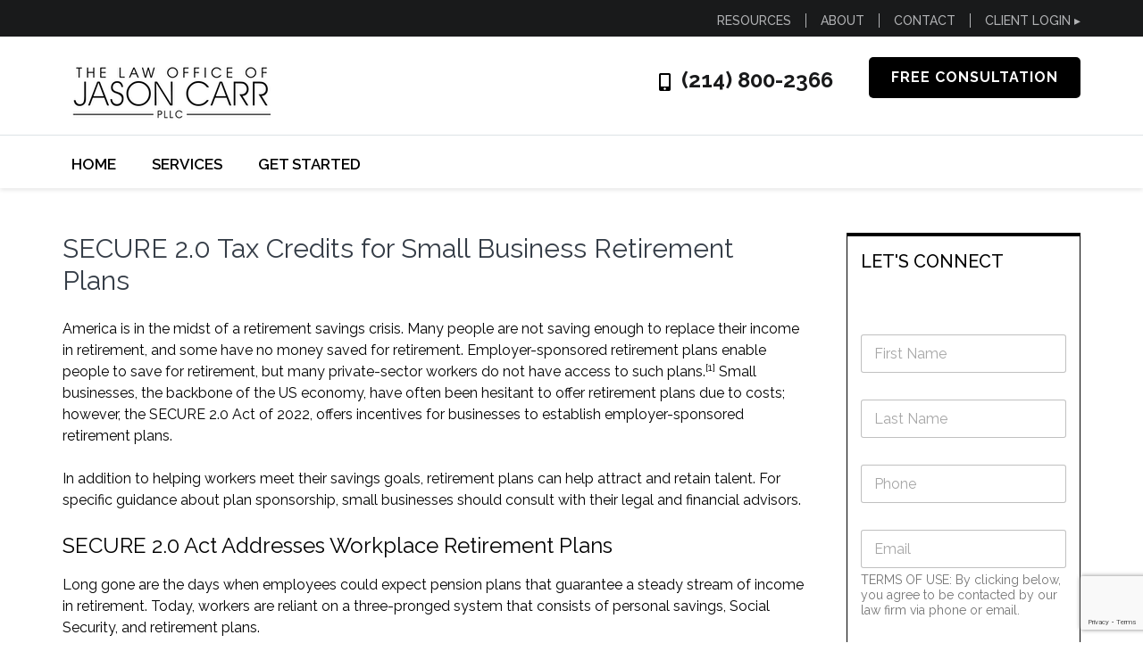

--- FILE ---
content_type: text/html; charset=UTF-8
request_url: https://carrtaxlaw.com/secure-2-0-tax-credits-for-small-business-retirement-plans/
body_size: 23436
content:
    <!DOCTYPE html>
    <html lang="en-US" prefix="og: http://ogp.me/ns#">
    <head itemscope itemtype="https://schema.org/WebSite">

    <meta charset="UTF-8">
    <meta name="viewport" content="width=device-width, initial-scale=1">
    <link rel="profile" href="http://gmpg.org/xfn/11">
    <link rel="pingback" href="https://carrtaxlaw.com/xmlrpc.php">
    <title>SECURE 2.0 Tax Credits for Small Business Retirement Plans &#8211; Tax Lawyer  | Business Advisory  | Asset Protection</title>
<meta name='robots' content='max-image-preview:large' />
<link rel='dns-prefetch' href='//fonts.googleapis.com' />
<link rel="alternate" type="application/rss+xml" title="Tax Lawyer  | Business Advisory  | Asset Protection &raquo; Feed" href="https://carrtaxlaw.com/feed/" />
<link rel="alternate" type="application/rss+xml" title="Tax Lawyer  | Business Advisory  | Asset Protection &raquo; Comments Feed" href="https://carrtaxlaw.com/comments/feed/" />
<link rel="alternate" title="oEmbed (JSON)" type="application/json+oembed" href="https://carrtaxlaw.com/wp-json/oembed/1.0/embed?url=https%3A%2F%2Fcarrtaxlaw.com%2Fsecure-2-0-tax-credits-for-small-business-retirement-plans%2F" />
<link rel="alternate" title="oEmbed (XML)" type="text/xml+oembed" href="https://carrtaxlaw.com/wp-json/oembed/1.0/embed?url=https%3A%2F%2Fcarrtaxlaw.com%2Fsecure-2-0-tax-credits-for-small-business-retirement-plans%2F&#038;format=xml" />
<style id='wp-img-auto-sizes-contain-inline-css' type='text/css'>
img:is([sizes=auto i],[sizes^="auto," i]){contain-intrinsic-size:3000px 1500px}
/*# sourceURL=wp-img-auto-sizes-contain-inline-css */
</style>
<style id='wp-emoji-styles-inline-css' type='text/css'>

	img.wp-smiley, img.emoji {
		display: inline !important;
		border: none !important;
		box-shadow: none !important;
		height: 1em !important;
		width: 1em !important;
		margin: 0 0.07em !important;
		vertical-align: -0.1em !important;
		background: none !important;
		padding: 0 !important;
	}
/*# sourceURL=wp-emoji-styles-inline-css */
</style>
<style id='wp-block-library-inline-css' type='text/css'>
:root{--wp-block-synced-color:#7a00df;--wp-block-synced-color--rgb:122,0,223;--wp-bound-block-color:var(--wp-block-synced-color);--wp-editor-canvas-background:#ddd;--wp-admin-theme-color:#007cba;--wp-admin-theme-color--rgb:0,124,186;--wp-admin-theme-color-darker-10:#006ba1;--wp-admin-theme-color-darker-10--rgb:0,107,160.5;--wp-admin-theme-color-darker-20:#005a87;--wp-admin-theme-color-darker-20--rgb:0,90,135;--wp-admin-border-width-focus:2px}@media (min-resolution:192dpi){:root{--wp-admin-border-width-focus:1.5px}}.wp-element-button{cursor:pointer}:root .has-very-light-gray-background-color{background-color:#eee}:root .has-very-dark-gray-background-color{background-color:#313131}:root .has-very-light-gray-color{color:#eee}:root .has-very-dark-gray-color{color:#313131}:root .has-vivid-green-cyan-to-vivid-cyan-blue-gradient-background{background:linear-gradient(135deg,#00d084,#0693e3)}:root .has-purple-crush-gradient-background{background:linear-gradient(135deg,#34e2e4,#4721fb 50%,#ab1dfe)}:root .has-hazy-dawn-gradient-background{background:linear-gradient(135deg,#faaca8,#dad0ec)}:root .has-subdued-olive-gradient-background{background:linear-gradient(135deg,#fafae1,#67a671)}:root .has-atomic-cream-gradient-background{background:linear-gradient(135deg,#fdd79a,#004a59)}:root .has-nightshade-gradient-background{background:linear-gradient(135deg,#330968,#31cdcf)}:root .has-midnight-gradient-background{background:linear-gradient(135deg,#020381,#2874fc)}:root{--wp--preset--font-size--normal:16px;--wp--preset--font-size--huge:42px}.has-regular-font-size{font-size:1em}.has-larger-font-size{font-size:2.625em}.has-normal-font-size{font-size:var(--wp--preset--font-size--normal)}.has-huge-font-size{font-size:var(--wp--preset--font-size--huge)}.has-text-align-center{text-align:center}.has-text-align-left{text-align:left}.has-text-align-right{text-align:right}.has-fit-text{white-space:nowrap!important}#end-resizable-editor-section{display:none}.aligncenter{clear:both}.items-justified-left{justify-content:flex-start}.items-justified-center{justify-content:center}.items-justified-right{justify-content:flex-end}.items-justified-space-between{justify-content:space-between}.screen-reader-text{border:0;clip-path:inset(50%);height:1px;margin:-1px;overflow:hidden;padding:0;position:absolute;width:1px;word-wrap:normal!important}.screen-reader-text:focus{background-color:#ddd;clip-path:none;color:#444;display:block;font-size:1em;height:auto;left:5px;line-height:normal;padding:15px 23px 14px;text-decoration:none;top:5px;width:auto;z-index:100000}html :where(.has-border-color){border-style:solid}html :where([style*=border-top-color]){border-top-style:solid}html :where([style*=border-right-color]){border-right-style:solid}html :where([style*=border-bottom-color]){border-bottom-style:solid}html :where([style*=border-left-color]){border-left-style:solid}html :where([style*=border-width]){border-style:solid}html :where([style*=border-top-width]){border-top-style:solid}html :where([style*=border-right-width]){border-right-style:solid}html :where([style*=border-bottom-width]){border-bottom-style:solid}html :where([style*=border-left-width]){border-left-style:solid}html :where(img[class*=wp-image-]){height:auto;max-width:100%}:where(figure){margin:0 0 1em}html :where(.is-position-sticky){--wp-admin--admin-bar--position-offset:var(--wp-admin--admin-bar--height,0px)}@media screen and (max-width:600px){html :where(.is-position-sticky){--wp-admin--admin-bar--position-offset:0px}}

/*# sourceURL=wp-block-library-inline-css */
</style><style id='global-styles-inline-css' type='text/css'>
:root{--wp--preset--aspect-ratio--square: 1;--wp--preset--aspect-ratio--4-3: 4/3;--wp--preset--aspect-ratio--3-4: 3/4;--wp--preset--aspect-ratio--3-2: 3/2;--wp--preset--aspect-ratio--2-3: 2/3;--wp--preset--aspect-ratio--16-9: 16/9;--wp--preset--aspect-ratio--9-16: 9/16;--wp--preset--color--black: #000000;--wp--preset--color--cyan-bluish-gray: #abb8c3;--wp--preset--color--white: #ffffff;--wp--preset--color--pale-pink: #f78da7;--wp--preset--color--vivid-red: #cf2e2e;--wp--preset--color--luminous-vivid-orange: #ff6900;--wp--preset--color--luminous-vivid-amber: #fcb900;--wp--preset--color--light-green-cyan: #7bdcb5;--wp--preset--color--vivid-green-cyan: #00d084;--wp--preset--color--pale-cyan-blue: #8ed1fc;--wp--preset--color--vivid-cyan-blue: #0693e3;--wp--preset--color--vivid-purple: #9b51e0;--wp--preset--gradient--vivid-cyan-blue-to-vivid-purple: linear-gradient(135deg,rgb(6,147,227) 0%,rgb(155,81,224) 100%);--wp--preset--gradient--light-green-cyan-to-vivid-green-cyan: linear-gradient(135deg,rgb(122,220,180) 0%,rgb(0,208,130) 100%);--wp--preset--gradient--luminous-vivid-amber-to-luminous-vivid-orange: linear-gradient(135deg,rgb(252,185,0) 0%,rgb(255,105,0) 100%);--wp--preset--gradient--luminous-vivid-orange-to-vivid-red: linear-gradient(135deg,rgb(255,105,0) 0%,rgb(207,46,46) 100%);--wp--preset--gradient--very-light-gray-to-cyan-bluish-gray: linear-gradient(135deg,rgb(238,238,238) 0%,rgb(169,184,195) 100%);--wp--preset--gradient--cool-to-warm-spectrum: linear-gradient(135deg,rgb(74,234,220) 0%,rgb(151,120,209) 20%,rgb(207,42,186) 40%,rgb(238,44,130) 60%,rgb(251,105,98) 80%,rgb(254,248,76) 100%);--wp--preset--gradient--blush-light-purple: linear-gradient(135deg,rgb(255,206,236) 0%,rgb(152,150,240) 100%);--wp--preset--gradient--blush-bordeaux: linear-gradient(135deg,rgb(254,205,165) 0%,rgb(254,45,45) 50%,rgb(107,0,62) 100%);--wp--preset--gradient--luminous-dusk: linear-gradient(135deg,rgb(255,203,112) 0%,rgb(199,81,192) 50%,rgb(65,88,208) 100%);--wp--preset--gradient--pale-ocean: linear-gradient(135deg,rgb(255,245,203) 0%,rgb(182,227,212) 50%,rgb(51,167,181) 100%);--wp--preset--gradient--electric-grass: linear-gradient(135deg,rgb(202,248,128) 0%,rgb(113,206,126) 100%);--wp--preset--gradient--midnight: linear-gradient(135deg,rgb(2,3,129) 0%,rgb(40,116,252) 100%);--wp--preset--font-size--small: 13px;--wp--preset--font-size--medium: 20px;--wp--preset--font-size--large: 36px;--wp--preset--font-size--x-large: 42px;--wp--preset--spacing--20: 0.44rem;--wp--preset--spacing--30: 0.67rem;--wp--preset--spacing--40: 1rem;--wp--preset--spacing--50: 1.5rem;--wp--preset--spacing--60: 2.25rem;--wp--preset--spacing--70: 3.38rem;--wp--preset--spacing--80: 5.06rem;--wp--preset--shadow--natural: 6px 6px 9px rgba(0, 0, 0, 0.2);--wp--preset--shadow--deep: 12px 12px 50px rgba(0, 0, 0, 0.4);--wp--preset--shadow--sharp: 6px 6px 0px rgba(0, 0, 0, 0.2);--wp--preset--shadow--outlined: 6px 6px 0px -3px rgb(255, 255, 255), 6px 6px rgb(0, 0, 0);--wp--preset--shadow--crisp: 6px 6px 0px rgb(0, 0, 0);}:where(.is-layout-flex){gap: 0.5em;}:where(.is-layout-grid){gap: 0.5em;}body .is-layout-flex{display: flex;}.is-layout-flex{flex-wrap: wrap;align-items: center;}.is-layout-flex > :is(*, div){margin: 0;}body .is-layout-grid{display: grid;}.is-layout-grid > :is(*, div){margin: 0;}:where(.wp-block-columns.is-layout-flex){gap: 2em;}:where(.wp-block-columns.is-layout-grid){gap: 2em;}:where(.wp-block-post-template.is-layout-flex){gap: 1.25em;}:where(.wp-block-post-template.is-layout-grid){gap: 1.25em;}.has-black-color{color: var(--wp--preset--color--black) !important;}.has-cyan-bluish-gray-color{color: var(--wp--preset--color--cyan-bluish-gray) !important;}.has-white-color{color: var(--wp--preset--color--white) !important;}.has-pale-pink-color{color: var(--wp--preset--color--pale-pink) !important;}.has-vivid-red-color{color: var(--wp--preset--color--vivid-red) !important;}.has-luminous-vivid-orange-color{color: var(--wp--preset--color--luminous-vivid-orange) !important;}.has-luminous-vivid-amber-color{color: var(--wp--preset--color--luminous-vivid-amber) !important;}.has-light-green-cyan-color{color: var(--wp--preset--color--light-green-cyan) !important;}.has-vivid-green-cyan-color{color: var(--wp--preset--color--vivid-green-cyan) !important;}.has-pale-cyan-blue-color{color: var(--wp--preset--color--pale-cyan-blue) !important;}.has-vivid-cyan-blue-color{color: var(--wp--preset--color--vivid-cyan-blue) !important;}.has-vivid-purple-color{color: var(--wp--preset--color--vivid-purple) !important;}.has-black-background-color{background-color: var(--wp--preset--color--black) !important;}.has-cyan-bluish-gray-background-color{background-color: var(--wp--preset--color--cyan-bluish-gray) !important;}.has-white-background-color{background-color: var(--wp--preset--color--white) !important;}.has-pale-pink-background-color{background-color: var(--wp--preset--color--pale-pink) !important;}.has-vivid-red-background-color{background-color: var(--wp--preset--color--vivid-red) !important;}.has-luminous-vivid-orange-background-color{background-color: var(--wp--preset--color--luminous-vivid-orange) !important;}.has-luminous-vivid-amber-background-color{background-color: var(--wp--preset--color--luminous-vivid-amber) !important;}.has-light-green-cyan-background-color{background-color: var(--wp--preset--color--light-green-cyan) !important;}.has-vivid-green-cyan-background-color{background-color: var(--wp--preset--color--vivid-green-cyan) !important;}.has-pale-cyan-blue-background-color{background-color: var(--wp--preset--color--pale-cyan-blue) !important;}.has-vivid-cyan-blue-background-color{background-color: var(--wp--preset--color--vivid-cyan-blue) !important;}.has-vivid-purple-background-color{background-color: var(--wp--preset--color--vivid-purple) !important;}.has-black-border-color{border-color: var(--wp--preset--color--black) !important;}.has-cyan-bluish-gray-border-color{border-color: var(--wp--preset--color--cyan-bluish-gray) !important;}.has-white-border-color{border-color: var(--wp--preset--color--white) !important;}.has-pale-pink-border-color{border-color: var(--wp--preset--color--pale-pink) !important;}.has-vivid-red-border-color{border-color: var(--wp--preset--color--vivid-red) !important;}.has-luminous-vivid-orange-border-color{border-color: var(--wp--preset--color--luminous-vivid-orange) !important;}.has-luminous-vivid-amber-border-color{border-color: var(--wp--preset--color--luminous-vivid-amber) !important;}.has-light-green-cyan-border-color{border-color: var(--wp--preset--color--light-green-cyan) !important;}.has-vivid-green-cyan-border-color{border-color: var(--wp--preset--color--vivid-green-cyan) !important;}.has-pale-cyan-blue-border-color{border-color: var(--wp--preset--color--pale-cyan-blue) !important;}.has-vivid-cyan-blue-border-color{border-color: var(--wp--preset--color--vivid-cyan-blue) !important;}.has-vivid-purple-border-color{border-color: var(--wp--preset--color--vivid-purple) !important;}.has-vivid-cyan-blue-to-vivid-purple-gradient-background{background: var(--wp--preset--gradient--vivid-cyan-blue-to-vivid-purple) !important;}.has-light-green-cyan-to-vivid-green-cyan-gradient-background{background: var(--wp--preset--gradient--light-green-cyan-to-vivid-green-cyan) !important;}.has-luminous-vivid-amber-to-luminous-vivid-orange-gradient-background{background: var(--wp--preset--gradient--luminous-vivid-amber-to-luminous-vivid-orange) !important;}.has-luminous-vivid-orange-to-vivid-red-gradient-background{background: var(--wp--preset--gradient--luminous-vivid-orange-to-vivid-red) !important;}.has-very-light-gray-to-cyan-bluish-gray-gradient-background{background: var(--wp--preset--gradient--very-light-gray-to-cyan-bluish-gray) !important;}.has-cool-to-warm-spectrum-gradient-background{background: var(--wp--preset--gradient--cool-to-warm-spectrum) !important;}.has-blush-light-purple-gradient-background{background: var(--wp--preset--gradient--blush-light-purple) !important;}.has-blush-bordeaux-gradient-background{background: var(--wp--preset--gradient--blush-bordeaux) !important;}.has-luminous-dusk-gradient-background{background: var(--wp--preset--gradient--luminous-dusk) !important;}.has-pale-ocean-gradient-background{background: var(--wp--preset--gradient--pale-ocean) !important;}.has-electric-grass-gradient-background{background: var(--wp--preset--gradient--electric-grass) !important;}.has-midnight-gradient-background{background: var(--wp--preset--gradient--midnight) !important;}.has-small-font-size{font-size: var(--wp--preset--font-size--small) !important;}.has-medium-font-size{font-size: var(--wp--preset--font-size--medium) !important;}.has-large-font-size{font-size: var(--wp--preset--font-size--large) !important;}.has-x-large-font-size{font-size: var(--wp--preset--font-size--x-large) !important;}
/*# sourceURL=global-styles-inline-css */
</style>

<style id='classic-theme-styles-inline-css' type='text/css'>
/*! This file is auto-generated */
.wp-block-button__link{color:#fff;background-color:#32373c;border-radius:9999px;box-shadow:none;text-decoration:none;padding:calc(.667em + 2px) calc(1.333em + 2px);font-size:1.125em}.wp-block-file__button{background:#32373c;color:#fff;text-decoration:none}
/*# sourceURL=/wp-includes/css/classic-themes.min.css */
</style>
<link rel='stylesheet' id='awsm-ead-public-css' href='https://carrtaxlaw.com/wp-content/plugins/embed-any-document/css/embed-public.min.css?ver=2.7.12' type='text/css' media='all' />
<link rel='stylesheet' id='wpsm_ac_pro-font-awesome-front-css' href='https://carrtaxlaw.com/wp-content/plugins/accordion-pro/assets/css/font-awesome/css/font-awesome.min.css?ver=6.9' type='text/css' media='all' />
<link rel='stylesheet' id='wpsm_ac_pro_bootstrap-front-css' href='https://carrtaxlaw.com/wp-content/plugins/accordion-pro/assets/css/bootstrap-front.css?ver=6.9' type='text/css' media='all' />
<link rel='stylesheet' id='wpsm_ac_pro_animate-css' href='https://carrtaxlaw.com/wp-content/plugins/accordion-pro/assets/css/animate.css?ver=6.9' type='text/css' media='all' />
<link rel='stylesheet' id='juiz_sps_styles-css' href='https://carrtaxlaw.com/wp-content/plugins/juiz-social-post-sharer/skins/6/style.min.css?ver=2.3.4' type='text/css' media='all' />
<link rel='stylesheet' id='rara-theme-toolkit-pro-css' href='https://carrtaxlaw.com/wp-content/plugins/rara-theme-toolkit-pro/public/css/rara-theme-toolkit-pro-public.min.css?ver=1.2.3' type='text/css' media='all' />
<link rel='stylesheet' id='rara-theme-toolkit-prolightslider-css' href='https://carrtaxlaw.com/wp-content/plugins/rara-theme-toolkit-pro/public/css/lightslider.min.css?ver=1.1.5' type='text/css' media='all' />
<link rel='stylesheet' id='rara-theme-toolkit-prolightsidr-css' href='https://carrtaxlaw.com/wp-content/plugins/rara-theme-toolkit-pro/public/css/jquery.sidr.light.min.css?ver=1.2.3' type='text/css' media='all' />
<link rel='stylesheet' id='raratheme-companion-css' href='https://carrtaxlaw.com/wp-content/plugins/raratheme-companion/public/css/raratheme-companion-public.min.css?ver=1.4.4' type='text/css' media='all' />
<link rel='stylesheet' id='wpsm_team_b-font-awesome-front-css' href='https://carrtaxlaw.com/wp-content/plugins/team-builder-pro/assets/css/font-awesome/css/font-awesome.css?ver=6.9' type='text/css' media='all' />
<link rel='stylesheet' id='wpsm_team_pro-font-awesome-front-css' href='https://carrtaxlaw.com/wp-content/plugins/team-builder-pro/assets/css/font-awesome/css/font-awesome.css?ver=6.9' type='text/css' media='all' />
<link rel='stylesheet' id='wpsm_team_pro_carousel-theme-css-css' href='https://carrtaxlaw.com/wp-content/plugins/team-builder-pro/assets/css/owl.theme.default.css?ver=6.9' type='text/css' media='all' />
<link rel='stylesheet' id='wpsm_team_pro_isotope-css-css' href='https://carrtaxlaw.com/wp-content/plugins/team-builder-pro/assets/css/isotope-style.css?ver=6.9' type='text/css' media='all' />
<link rel='stylesheet' id='lawyer-landing-page-pro-google-fonts-css' href='https://fonts.googleapis.com/css?family=Raleway%3A100%2C200%2C300%2Cregular%2C500%2C600%2C700%2C800%2C900%2C100italic%2C200italic%2C300italic%2Citalic%2C500italic%2C600italic%2C700italic%2C800italic%2C900italic%7CRaleway%3Aregular' type='text/css' media='all' />
<link rel='stylesheet' id='lawyer-landing-page-pro-css' href='https://carrtaxlaw.com/wp-content/themes/lawyer-landing-page-pro/style.css?ver=2.3.1' type='text/css' media='all' />
<link rel='stylesheet' id='tt_sc_style-css' href='https://carrtaxlaw.com/wp-content/plugins/themetrust-shortcode/css/tt_shortcode.css?ver=6.9' type='text/css' media='all' />
<link rel='stylesheet' id='tt_sc_flexslider-css' href='https://carrtaxlaw.com/wp-content/plugins/themetrust-shortcode/css/flexslider.css?ver=1.8' type='text/css' media='all' />
<script type="text/javascript" src="https://carrtaxlaw.com/wp-includes/js/jquery/jquery.min.js?ver=3.7.1" id="jquery-core-js"></script>
<script type="text/javascript" src="https://carrtaxlaw.com/wp-includes/js/jquery/jquery-migrate.min.js?ver=3.4.1" id="jquery-migrate-js"></script>
<script type="text/javascript" src="https://carrtaxlaw.com/wp-content/plugins/team-builder-pro/assets/js/owl.carousel.min.js?ver=6.9" id="wpsm_team_pro-carousel-js-js"></script>
<script type="text/javascript" src="https://carrtaxlaw.com/wp-content/plugins/team-builder-pro/assets/js/jquery.isotope.js?ver=6.9" id="wpsm_team_pro-main-isotop-js-js"></script>
<script type="text/javascript" src="https://carrtaxlaw.com/wp-content/plugins/team-builder-pro/assets/js/jquery.mCustomScrollbar.min.js?ver=6.9" id="wpsm_customscroll-js"></script>
<script type="text/javascript" src="https://carrtaxlaw.com/wp-content/plugins/team-builder-pro/assets/js/jquery.gridder.js?ver=6.9" id="wpsm_gridder-js"></script>
<link rel="https://api.w.org/" href="https://carrtaxlaw.com/wp-json/" /><link rel="alternate" title="JSON" type="application/json" href="https://carrtaxlaw.com/wp-json/wp/v2/posts/3232" /><link rel="EditURI" type="application/rsd+xml" title="RSD" href="https://carrtaxlaw.com/xmlrpc.php?rsd" />
<meta name="generator" content="WordPress 6.9" />
<link rel="canonical" href="https://carrtaxlaw.com/secure-2-0-tax-credits-for-small-business-retirement-plans/" />
<link rel='shortlink' href='https://carrtaxlaw.com/?p=3232' />
		<!-- Custom Logo: hide header text -->
		<style id="custom-logo-css" type="text/css">
			.site-title, .site-description {
				position: absolute;
				clip-path: inset(50%);
			}
		</style>
		<!-- Google tag (gtag.js) -->
<script async src="https://www.googletagmanager.com/gtag/js?id=AW-11061509144"></script>
<script>
  window.dataLayer = window.dataLayer || [];
  function gtag(){dataLayer.push(arguments);}
  gtag('js', new Date());

  gtag('config', 'AW-11061509144');
</script>            <meta property="og:url"         content="https://carrtaxlaw.com/secure-2-0-tax-credits-for-small-business-retirement-plans/" />
            <meta property="og:type"        content="article" />
            <meta property="og:title"       content="SECURE 2.0 Tax Credits for Small Business Retirement Plans" />
            <meta property="og:description" content="America is in the midst of a retirement savings crisis. Many people are not saving enough to replace their income in retirement, and some have no money saved for retirement. Employer-sponsored retirement plans enable people to save for retirement, bu..." />
            <meta property="og:image"       content="https://carrtaxlaw.com/wp-content/uploads/2024/01/Secure-2.0-Tax-Credit-Business-360x365.jpeg" />
        <script type="application/ld+json">
{
    "@context": "https://schema.org",
    "@type": "BlogPosting",
    "mainEntityOfPage": {
        "@type": "WebPage",
        "@id": "https://carrtaxlaw.com/secure-2-0-tax-credits-for-small-business-retirement-plans/"
    },
    "headline": "SECURE 2.0 Tax Credits for Small Business Retirement Plans",
    "datePublished": "2024-01-24T15:55:56+0000",
    "dateModified": "2024-01-24T15:55:56+0000",
    "author": {
        "@type": "Person",
        "name": "admin"
    },
    "description": "America is in the midst of a retirement savings crisis. Many people are not saving enough to replace their inc",
    "image": {
        "@type": "ImageObject",
        "url": "https://carrtaxlaw.com/wp-content/uploads/2024/01/Secure-2.0-Tax-Credit-Business-scaled.jpeg",
        "width": 2560,
        "height": 1440
    },
    "publisher": {
        "@type": "Organization",
        "name": "Tax Lawyer  | Business Advisory  | Asset Protection",
        "description": "WE SOLVE IRS PROBLEMS",
        "logo": {
            "@type": "ImageObject",
            "url": "https://carrtaxlaw.com/wp-content/uploads/2026/01/main_logo_URL_Regular-250x70-1.png",
            "width": 250,
            "height": 70
        }
    }
}
</script>
<link rel="icon" href="https://carrtaxlaw.com/wp-content/uploads/2025/06/Site-ICO-100x100.png" sizes="32x32" />
<link rel="icon" href="https://carrtaxlaw.com/wp-content/uploads/2025/06/Site-ICO-250x250.png" sizes="192x192" />
<link rel="apple-touch-icon" href="https://carrtaxlaw.com/wp-content/uploads/2025/06/Site-ICO-250x250.png" />
<meta name="msapplication-TileImage" content="https://carrtaxlaw.com/wp-content/uploads/2025/06/Site-ICO.png" />
<style type='text/css' media='all'>    
    body,
    button,
    input,
    select,
    textarea{
    	font-size: 16px;
    	line-height: 24px;
    	color: #000000;
    	font-family: Raleway;
        font-weight: 400;
        font-style: normal;
    }

    body{
        background: url() #ffffff;
    }
    
    #primary .post .entry-content h1,
    #primary .page .entry-content h1{
        font-family: Raleway;
        font-size: 48px;
        font-weight: 400;
        font-style: normal;
        line-height: 58px;
        color: #000000;
    }
    
    #primary .post .entry-content h2,
    #primary .page .entry-content h2{
        font-family: Raleway;
        font-size: 40px;
        font-weight: 400;
        font-style: normal;
        line-height: 48px;
        color: #000000;
    }
    
    #primary .post .entry-content h3,
    #primary .page .entry-content h3{
        font-family: Raleway;
        font-size: 32px;
        font-weight: 400;
        font-style: normal;
        line-height: 38px;
        color: #000000;
    }
    
    #primary .post .entry-content h4,
    #primary .page .entry-content h4{
        font-family: Raleway;
        font-size: 16px;
        font-weight: 400;
        font-style: normal;
        line-height: 34px;
        color: #000000;
    }
    
    #primary .post .entry-content h5,
    #primary .page .entry-content h5{
        font-family: Raleway;
        font-size: 24px;
        font-weight: 400;
        font-style: normal;
        line-height: 29px;
        color: #000000;
    }
    
    #primary .post .entry-content h6,
    #primary .page .entry-content h6{
        font-family: Raleway;
        font-size: 22px;
        font-weight: 400;
        font-style: normal;
        line-height: 26px;
        color: #000000;
    }
    
    /* primary color */
    a{
    	color: #000000;
    }
    
    a:hover,
    a:focus{
    	color: #000000;
    }

    .site-header .site-branding .site-description,
    .site-header .header-t .social-networks li a,
    .site-header .header-t .tools .tel-link,
    .main-navigation a,
    .about .header .title,
    .about .text-holder .sub-title a:hover,
    .about .text-holder .sub-title a:focus,
    .practice-area .header .title,
    .practice-area .box .sub-title a:hover,
    .practice-area .box .sub-title a:focus,
    .why-us .box .text-holder .sub-title a:hover,
    .why-us .box .text-holder .sub-title a:focus,
    .services-section .header .title,
    .services-section .services-holder .sub-title,
    .testimonial .header .title,
    .portfolio-section .header .title,
    .testimonial #carousel li .designation em,
    .team .header .title,
    .team .col .designation,
    .faq .header .title,
    .faq .col .question a:hover,
    .faq .col .question a:focus,
    .blog-section .header .title,
    .blog-section .post .entry-header .entry-title a:hover,
    .blog-section .post .entry-header .entry-title a:focus,
    .clients .header .title,
    .about-page .about-us-holder .right h2,
    .about-page h2.title,
    .about-page .practice-areas .box .sub-title a:hover,
    .about-page .practice-areas .box .sub-title a:focus,
    #crumbs a:hover,
    #crumbs a:focus,
    .error-holder h1,
    .search #primary article .entry-header .entry-title a:hover,
    .search #primary article .entry-header .entry-title a:focus,
    #primary .post .entry-header .entry-meta .posted-on:before,
    #primary .post .entry-header .entry-meta .tag-links:before,
    #primary .post .entry-header .entry-meta .cat-links:before,
    #primary .post .entry-header .entry-meta .comments-link:before,
    #primary .post .entry-header .entry-meta .byline:before,
    #primary .post .entry-header .entry-title a:hover,
    #primary .post .entry-header .entry-title a:focus,
    .search #primary .page .entry-header .entry-title a:hover,
    .search #primary .page .entry-header .entry-title a:focus,
    .contact-page .right-panel .contact-info .text a,
    #secondary .widget ul li a,
    .site-header .site-branding .site-title a,
    .team-page .team-holder .social-networks li a:hover,
    .team-page .team-holder .social-networks li a:focus,
    .services-page .services-holder .sub-title a,
    .site-header.header-2 .phone .tel-link,
    .site-header.header-3 .header-t .tel-link:hover,
    .site-header.header-3 .header-t .tel-link:focus,
    #search-btn,
    .site-header.header-3 .header-b .main-navigation .current_page_item > a,
    .site-header.header-3 .header-b .main-navigation .current-menu-item > a,
    .site-header.header-3 .header-b .main-navigation .current_page_ancestor > a,
    .site-header.header-3 .header-b .main-navigation .current-menu-ancestor > a,
    .site-header.header-5 .secondary-nav ul li a:hover,
    .site-header.header-5 .secondary-nav ul li a:focus,
    .site-header.header-5 .secondary-nav ul .current-menu-item > a,
    .site-header.header-5 .secondary-nav ul .current-menu-ancestor > a,
    .site-header.header-5 .secondary-nav ul .current_page_item > a,
    .site-header.header-5 .secondary-nav ul .current_page_ancestor > a,
    .site-header.header-5 .header-t .right .phone .tel-link:hover,
    .site-header.header-5 .header-t .right .phone .tel-link:focus,
    .site-header.header-8 .header-top-bar .secondary-nav ul li a:hover,
    .site-header.header-8 .header-top-bar .secondary-nav ul li a:focus,
    .site-header.header-8 .header-top-bar .secondary-nav ul li:hover > a,
    .site-header.header-8 .header-top-bar .secondary-nav ul li:focus > a,
    .site-header.header-8 .header-top-bar .secondary-nav ul .current-menu-item > a,
    .site-header.header-8 .header-top-bar .secondary-nav ul .current-menu-ancestor > a,
    .site-header.header-8 .header-top-bar .secondary-nav ul .current_page_item > a,
    .site-header.header-8 .header-top-bar .secondary-nav ul .current_page_ancestor > a,
    .site-header.header-8 .header-t .right .phone .tel-link:hover,
    .site-header.header-8 .header-t .right .phone .tel-link:focus,
    .site-header.header-9 .header-t .phone .tel-link:hover,
    .site-header.header-9 .header-t .phone .tel-link:focus,
    .site-footer .widget.widget_rttk_pro_icon_text_widget .icon-holder,
    .single-team .col .team-info .social-networks li a:hover,
    .single-team .col .team-info .social-networks li a:focus,
    .home .contact .header .title,
    .about-page .header .title,
    .widget_rttk_pro_icon_text_widget .widget-title a:hover,
    .widget_rttk_pro_icon_text_widget .widget-title a:focus,
    .comments-area .comment-list .comment-body .comment-metadata a:hover,
    #secondary .widget_rttk_pro_stat_counter_widget .col .icon-holder,
    .mobile-header .site-branding .site-description,
    .mobile-main-navigation ul li a:hover,
    .mobile-main-navigation ul li a:focus,
    .mobile-main-navigation ul li:hover > a,
    .mobile-main-navigation ul li:focus > a,
    .mobile-main-navigation ul .current-menu-item > a,
    .mobile-main-navigation ul .current-menu-ancestor > a,
    .mobile-main-navigation ul .current_page_item > a,
    .mobile-main-navigation ul .current_page_ancestor > a,
    .mobile-secondary-nav ul li a:hover,
    .mobile-secondary-nav ul li a:focus,
    .mobile-secondary-nav ul li:hover > a,
    .mobile-secondary-nav ul li:focus a,
    .mobile-secondary-nav ul .current-menu-item > a,
    .mobile-secondary-nav ul .current-menu-ancestor a,
    .mobile-secondary-nav ul .current_page_item > a,
    .mobile-secondary-nav ul .current_page_ancestor > a,
    .mobile-menu .tel-link:hover,
    .mobile-menu .tel-link:focus{
        color: #000000;
    }

    .mobile-menu .widget_rttk_social_links ul li a{
        border-color: #000000;
        color: #000000;
    }

    .mobile-menu .widget_rttk_social_links ul li a:hover,
    .mobile-menu .widget_rttk_social_links ul li a:focus{
        background: #000000;
    }

    .site-header .header-t .social-networks li a,
    .rara_toggle,
    #primary .entry-content .rara_tab_wrap .rara_tab_group .tab-title,
    #primary .post .entry-content .rara_accordian, #primary .page .entry-content .rara_accordian{
        border-color: #000000;
    }

    .banner .wpcf7,
    .banner .quote-form,
    #secondary .widget.widget_rttk_pro_icon_text_widget .icon-holder{
        background: #168dd2;
    }

    .site-header .header-t .social-networks li a:hover,
    .site-header .header-t .social-networks li a:focus,
    .portfolio-holder .col .img-holder .text-holder a,
    .site-header.header-2 .header-b,
    .site-header.header-2 .header-b .main-navigation ul ul,
    .site-header.header-3 .header-b .main-navigation ul li:after,
    .site-header.header-7 .header-top-bar,
    .site-header.header-7 .secondary-nav ul ul,
    .site-header.header-8 .header-b,
    .site-header.header-8 .header-b .main-navigation ul ul,
    .site-header.header-9 .header-b,
    .site-header.header-9 .header-b .main-navigation ul ul,
    .comments-area .comment-list .comment-body .reply a,
    .rara_toggle .rara_toggle_title,
    #primary .entry-content .rara_call_to_action_button,
    #primary .entry-content .rara_tab_wrap .rara_tab_group .tab-title.active,
    #primary .entry-content .rara_tab_wrap .rara_tab_group .tab-title:hover,
    #primary .entry-content .rara_tab_wrap .rara_tab_group .tab-title:focus,
    #primary .post .entry-content .rara_accordian .rara_accordian_title,
    #primary .page .entry-content .rara_accordian .rara_accordian_title{
        background: #000000;
    }

    .sc-panel:after{
        background: rgba(0, 0, 0, 0.4);    }

    .portfolio-holder .col .img-holder .text-holder,
    .team .col .img-holder .text-holder{
        background: rgba(0, 0, 0, 0.85);    }

    .site-header .header-b .search-form input[type="submit"],
    .widget.widget_search .search-form input[type="submit"],
    .search #primary .search-form input[type="submit"]{
        background-color: #000000;
    }

    .widget.widget_tag_cloud .tagcloud a:hover,
    .widget.widget_tag_cloud .tagcloud a:focus{
        background: #000000;
        border-color: #000000;
    }

    .site-header.header-2 .phone .tel-link:hover,
    .site-header.header-2 .phone .tel-link:focus{
        color: #000000;
        opacity: 0.7;
    }

    /*secondary color*/
    button,
    input[type="button"],
    input[type="reset"],
    input[type="submit"],
    .promotional-block .btn-contact,
    .blog-section .btn-holder a,
    .search #primary article .entry-footer .btn-readmore,
    #primary .post .entry-footer .btn-readmore,
    .search #primary .page .entry-footer .btn-readmore,
    .site-header.header-2 .header-t .btn-request,
    .site-header.header-3 .header-t .btn-request,
    .site-header.header-4 .header-t .btn-request,
    .site-header.header-4 .main-navigation ul li a:hover,
    .site-header.header-4 .main-navigation ul li a:focus,
    .site-header.header-4 .main-navigation ul li:hover > a,
    .site-header.header-4 .main-navigation ul li:focus > a,
    .site-header.header-4 .main-navigation ul .current-menu-item > a,
    .site-header.header-4 .main-navigation ul .current-menu-ancestor > a,
    .site-header.header-4 .main-navigation ul .current_page_item > a,
    .site-header.header-4 .main-navigation ul .current_page_ancestor > a,
    .site-header.header-5 .header-t .right .btn-request,
    .site-header.header-7 .header-b .main-navigation ul li a:hover,
    .site-header.header-7 .header-b .main-navigation ul li a:focus,
    .site-header.header-7 .header-b .main-navigation ul li:hover > a,
    .site-header.header-7 .header-b .main-navigation ul li:focus > a,
    .site-header.header-7 .header-b .main-navigation ul .current-menu-item > a,
    .site-header.header-7 .header-b .main-navigation ul .current-menu-ancestor > a,
    .site-header.header-7 .header-b .main-navigation ul .current_page_item > a,
    .site-header.header-7 .header-b .main-navigation ul .current_page_ancestor > a,
    .site-header.header-8 .header-t .btn-request,
    .site-header.header-9 .header-t .col .btn-request,
    .site-header.header-9 .header-b .main-navigation ul li a:before,
    .services-section .btn-holder a,
    .portfolio-section .btn-holder a,
    .testimonial .btn-holder a,
    .faq .btn-holder a,
    .team .btn-holder a,
    .bslider .banner-text .text-holder .btn,
    #load-posts a{
        background: #000000;
    }

    .mobile-header .btn-request{
        background: #000000;
        border-color: #000000;
    }

    .mobile-header .btn-request:hover,
    .mobile-header .btn-request:focus{
        color: #000000;
    }

    .banner .wpcf7 input[type="submit"]:hover,
    .banner .quote-form input[type="submit"]:hover,
    .promotional-block .btn-contact:hover,
    .promotional-block .btn-contact:focus,
    .blog-section .btn-holder a:hover,
    .blog-section .btn-holder a:focus,
    button:hover,
    input[type="button"]:hover,
    input[type="reset"]:hover,
    input[type="submit"]:hover,
    .search #primary article .entry-footer .btn-readmore:hover,
    .search #primary article .entry-footer .btn-readmore:focus,
    #primary .post .entry-footer .btn-readmore:hover,
    #primary .post .entry-footer .btn-readmore:focus,
    .search #primary .page .entry-footer .btn-readmore:hover,
    .search #primary .page .entry-footer .btn-readmore:focus,
    .site-header.header-2 .header-t .btn-request:hover,
    .site-header.header-2 .header-t .btn-request:focus,
    .site-header.header-3 .header-t .btn-request:hover,
    .site-header.header-3 .header-t .btn-request:focus,
    .site-header.header-4 .header-t .btn-request:hover,
    .site-header.header-4 .header-t .btn-request:focus,
    .site-header.header-5 .header-t .right .btn-request:hover,
    .site-header.header-5 .header-t .right .btn-request:focus,
    .site-header.header-8 .header-t .btn-request:hover,
    .site-header.header-8 .header-t .btn-request:focus,
    .site-header.header-9 .header-t .col .btn-request:hover,
    .site-header.header-9 .header-t .col .btn-request:focus,
    .services-section .btn-holder a:hover,
    .services-section .btn-holder a:focus,
    .portfolio-section .btn-holder a:hover,
    .portfolio-section .btn-holder a:focus,
    .testimonial .btn-holder a:hover,
    .testimonial .btn-holder a:focus,
    .faq .btn-holder a:hover,
    .faq .btn-holder a:focus,
    .team .btn-holder a:hover,
    .team .btn-holder a:focus{
        background: #000000;
        opacity: 0.8;
    }

    .site-header.header-3 .header-t .tel-link:before,
    .site-header.header-4 .header-top-bar .secondary-nav ul li a:hover,
    .site-header.header-4 .header-top-bar .secondary-nav ul li a:focus,
    .site-header.header-4 .header-top-bar .secondary-nav ul li:hover > a,
    .site-header.header-4 .header-top-bar .secondary-nav ul li:focus > a,
    .site-header.header-4 .header-top-bar .secondary-nav ul .current_page_item > a,
    .site-header.header-4 .header-top-bar .secondary-nav ul .current_page_ancestor > a,
    .site-header.header-4 .header-top-bar .secondary-nav ul .current-menu-item > a,
    .site-header.header-4 .header-top-bar .secondary-nav ul .current-menu-ancestor > a,
    .site-header.header-4 .header-t .phone span,
    .site-header.header-5 .header-t .right .phone:before,
    .site-header.header-6 .main-navigation ul li a:hover,
    .site-header.header-6 .main-navigation ul li a:focus,
    .site-header.header-6 .main-navigation ul li:hover > a,
    .site-header.header-6 .main-navigation ul li:focus > a,
    .site-header.header-6 .main-navigation ul .current-menu-item > a,
    .site-header.header-6 .main-navigation ul .current-menu-ancestor > a,
    .site-header.header-6 .main-navigation ul .current_page_item > a,
    .site-header.header-6 .main-navigation ul .current_page_ancestor > a,
    .site-header.header-7 .secondary-nav ul li a:hover,
    .site-header.header-7 .secondary-nav ul li a:focus,
    .site-header.header-7 .secondary-nav ul li:hover > a,
    .site-header.header-7 .secondary-nav ul li:focus > a,
    .site-header.header-7 .secondary-nav ul .current-menu-item > a,
    .site-header.header-7 .secondary-nav ul .current-menu-ancestor > a,
    .site-header.header-7 .secondary-nav ul .current_page_item > a,
    .site-header.header-7 .secondary-nav ul .current_page_ancestor > a,
    .site-header.header-7 .header-t .tel-link:hover,
    .site-header.header-7 .header-t .tel-link:focus,
    .site-header.header-8 .header-t .right .phone:before,
    .site-header.header-9 .header-t .phone .tel-link,
    .site-header.header-9 .header-t .email .email-link,
    .portfolio-holder .button-group .is-checked{
        color: #000000;
    }

    .site-header.header-7 .header-t .btn-request,
    .portfolio-holder .button-group button{
        border-color: #000000;
    }

    .site-header.header-7 .header-t .btn-request:hover,
    .site-header.header-7 .header-t .btn-request:focus{
        background: #000000;
    }

    .blog-section .post .entry-header .posted-on a:before{
        background-image: url('data:image/svg+xml; utf-8, <svg xmlns="http://www.w3.org/2000/svg" viewBox="0 0 448 512"><path fill="%23000000" d="M12 192h424c6.6 0 12 5.4 12 12v260c0 26.5-21.5 48-48 48H48c-26.5 0-48-21.5-48-48V204c0-6.6 5.4-12 12-12zm436-44v-36c0-26.5-21.5-48-48-48h-48V12c0-6.6-5.4-12-12-12h-40c-6.6 0-12 5.4-12 12v52H160V12c0-6.6-5.4-12-12-12h-40c-6.6 0-12 5.4-12 12v52H48C21.5 64 0 85.5 0 112v36c0 6.6 5.4 12 12 12h424c6.6 0 12-5.4 12-12z"></path></svg>');
    }
    
    #primary .post .entry-header .entry-meta .tag-links:before{
        background-image: url('data:image/svg+xml; utf-8, <svg xmlns="http://www.w3.org/2000/svg" viewBox="0 0 640 512"><path fill="%23000000" d="M497.941 225.941L286.059 14.059A48 48 0 0 0 252.118 0H48C21.49 0 0 21.49 0 48v204.118a48 48 0 0 0 14.059 33.941l211.882 211.882c18.744 18.745 49.136 18.746 67.882 0l204.118-204.118c18.745-18.745 18.745-49.137 0-67.882zM112 160c-26.51 0-48-21.49-48-48s21.49-48 48-48 48 21.49 48 48-21.49 48-48 48zm513.941 133.823L421.823 497.941c-18.745 18.745-49.137 18.745-67.882 0l-.36-.36L527.64 323.522c16.999-16.999 26.36-39.6 26.36-63.64s-9.362-46.641-26.36-63.64L331.397 0h48.721a48 48 0 0 1 33.941 14.059l211.882 211.882c18.745 18.745 18.745 49.137 0 67.882z"></path></svg>');
    }
    
    #primary .post .entry-header .entry-meta .posted-on:before{
        background-image: url('data:image/svg+xml; utf-8, <svg xmlns="http://www.w3.org/2000/svg" viewBox="0 0 448 512"><path fill="%23000000" d="M400 64h-48V12c0-6.6-5.4-12-12-12h-40c-6.6 0-12 5.4-12 12v52H160V12c0-6.6-5.4-12-12-12h-40c-6.6 0-12 5.4-12 12v52H48C21.5 64 0 85.5 0 112v352c0 26.5 21.5 48 48 48h352c26.5 0 48-21.5 48-48V112c0-26.5-21.5-48-48-48zm-6 400H54c-3.3 0-6-2.7-6-6V160h352v298c0 3.3-2.7 6-6 6z"></path></svg>');
    }

    #primary .post .entry-header .entry-meta .cat-links:before{
        background-image: url('data:image/svg+xml; utf-8, <svg xmlns="http://www.w3.org/2000/svg" viewBox="0 0 576 512"><path fill="%23000000" d="M527.943 224H480v-48c0-26.51-21.49-48-48-48H272l-64-64H48C21.49 64 0 85.49 0 112v288c0 26.51 21.49 48 48 48h400a48.001 48.001 0 0 0 40.704-22.56l79.942-128c19.948-31.917-3.038-73.44-40.703-73.44zM54 112h134.118l64 64H426a6 6 0 0 1 6 6v42H152a48 48 0 0 0-41.098 23.202L48 351.449V117.993A5.993 5.993 0 0 1 54 112zm394 288H72l77.234-128H528l-80 128z"></path></svg>');
    }

    #primary .post .entry-header .entry-meta .comments-link:before{
        background-image: url('data:image/svg+xml; utf-8, <svg xmlns="http://www.w3.org/2000/svg" viewBox="0 0 512 512"><path fill="%23000000" d="M256 32C114.6 32 0 125.1 0 240c0 47.6 19.9 91.2 52.9 126.3C38 405.7 7 439.1 6.5 439.5c-6.6 7-8.4 17.2-4.6 26S14.4 480 24 480c61.5 0 110-25.7 139.1-46.3C192 442.8 223.2 448 256 448c141.4 0 256-93.1 256-208S397.4 32 256 32zm0 368c-26.7 0-53.1-4.1-78.4-12.1l-22.7-7.2-19.5 13.8c-14.3 10.1-33.9 21.4-57.5 29 7.3-12.1 14.4-25.7 19.9-40.2l10.6-28.1-20.6-21.8C69.7 314.1 48 282.2 48 240c0-88.2 93.3-160 208-160s208 71.8 208 160-93.3 160-208 160z"></path></svg>');
    }

    #primary .post .entry-header .entry-meta .byline:before{
      background-image: url('data:image/svg+xml; utf-8, <svg xmlns="http://www.w3.org/2000/svg" viewBox="0 0 448 512"><path fill="%23000000" d="M224 256c70.7 0 128-57.3 128-128S294.7 0 224 0 96 57.3 96 128s57.3 128 128 128zm89.6 32h-16.7c-22.2 10.2-46.9 16-72.9 16s-50.6-5.8-72.9-16h-16.7C60.2 288 0 348.2 0 422.4V464c0 26.5 21.5 48 48 48h352c26.5 0 48-21.5 48-48v-41.6c0-74.2-60.2-134.4-134.4-134.4z"></path></svg>');
    }

    .site-header.header-3 .header-t .tel-link:before{
        background-image: url('data:image/svg+xml; utf-8, <svg xmlns="http://www.w3.org/2000/svg" viewBox="0 0 320 512"><path fill="%23000000" d="M272 0H48C21.5 0 0 21.5 0 48v416c0 26.5 21.5 48 48 48h224c26.5 0 48-21.5 48-48V48c0-26.5-21.5-48-48-48zM160 480c-17.7 0-32-14.3-32-32s14.3-32 32-32 32 14.3 32 32-14.3 32-32 32zm112-108c0 6.6-5.4 12-12 12H60c-6.6 0-12-5.4-12-12V60c0-6.6 5.4-12 12-12h200c6.6 0 12 5.4 12 12v312z"></path></svg>');
    }

    .site-header.header-5 .header-t .right .phone:before{
        background-image: url('data:image/svg+xml; utf-8, <svg xmlns="http://www.w3.org/2000/svg" viewBox="0 0 512 512"><path fill="%23000000" d="M493.4 24.6l-104-24c-11.3-2.6-22.9 3.3-27.5 13.9l-48 112c-4.2 9.8-1.4 21.3 6.9 28l60.6 49.6c-36 76.7-98.9 140.5-177.2 177.2l-49.6-60.6c-6.8-8.3-18.2-11.1-28-6.9l-112 48C3.9 366.5-2 378.1.6 389.4l24 104C27.1 504.2 36.7 512 48 512c256.1 0 464-207.5 464-464 0-11.2-7.7-20.9-18.6-23.4z"></path></svg>');
    }

    .site-header.header-8 .header-t .right .phone:before{
        background-image: url('data:image/svg+xml; utf-8, <svg xmlns="http://www.w3.org/2000/svg" viewBox="0 0 512 512"><path fill="%23000000" d="M493.4 24.6l-104-24c-11.3-2.6-22.9 3.3-27.5 13.9l-48 112c-4.2 9.8-1.4 21.3 6.9 28l60.6 49.6c-36 76.7-98.9 140.5-177.2 177.2l-49.6-60.6c-6.8-8.3-18.2-11.1-28-6.9l-112 48C3.9 366.5-2 378.1.6 389.4l24 104C27.1 504.2 36.7 512 48 512c256.1 0 464-207.5 464-464 0-11.2-7.7-20.9-18.6-23.4z"></path></svg>');
    }

    .site-header.header-8 .header-t .right address:before{
        background-image: url('data:image/svg+xml; utf-8, <svg xmlns="http://www.w3.org/2000/svg" viewBox="0 0 512 512"><path fill="%23000000" d="M493.4 24.6l-104-24c-11.3-2.6-22.9 3.3-27.5 13.9l-48 112c-4.2 9.8-1.4 21.3 6.9 28l60.6 49.6c-36 76.7-98.9 140.5-177.2 177.2l-49.6-60.6c-6.8-8.3-18.2-11.1-28-6.9l-112 48C3.9 366.5-2 378.1.6 389.4l24 104C27.1 504.2 36.7 512 48 512c256.1 0 464-207.5 464-464 0-11.2-7.7-20.9-18.6-23.4z"></path></svg>');
    }
    
        
        
    </style>		<style type="text/css" id="wp-custom-css">
			.services-section .header{
	max-width: 750px;
	margin: 0 auto 75px;
	text-align: center;
	font-size: 18px;
	line-height: 30px;
}


.services-section .services-holder .image-holder{
	margin-bottom: 35px;
}
.entry-meta {
    display: none;
}

.site-footer .footer-b {
    background: #000 !important; 
}

/* Change submit button color */
div.wpforms-container .wpforms-form input[type=submit],
div.wpforms-container .wpforms-form button[type=submit] {
  background-color: #000 !important;
}

/* Change submit button's hover color */
div.wpforms-container .wpforms-form input[type=submit]:hover,
div.wpforms-container .wpforms-form button[type=submit]:hover {
  background-color: #000 !important;
}


.wpforms-form input[type=submit], 
.wpforms-form button[type=submit] {
    background-color: orange !important; /* Orange background */
}

		</style>
		<link rel='stylesheet' id='wpforms-modern-full-css' href='https://carrtaxlaw.com/wp-content/plugins/wpforms/assets/css/frontend/modern/wpforms-full.min.css?ver=1.9.8.7' type='text/css' media='all' />
<style id='wpforms-modern-full-inline-css' type='text/css'>
:root {
				--wpforms-field-border-radius: 3px;
--wpforms-field-border-style: solid;
--wpforms-field-border-size: 1px;
--wpforms-field-background-color: #ffffff;
--wpforms-field-border-color: rgba( 0, 0, 0, 0.25 );
--wpforms-field-border-color-spare: rgba( 0, 0, 0, 0.25 );
--wpforms-field-text-color: rgba( 0, 0, 0, 0.7 );
--wpforms-field-menu-color: #ffffff;
--wpforms-label-color: rgba( 0, 0, 0, 0.85 );
--wpforms-label-sublabel-color: rgba( 0, 0, 0, 0.55 );
--wpforms-label-error-color: #d63637;
--wpforms-button-border-radius: 3px;
--wpforms-button-border-style: none;
--wpforms-button-border-size: 1px;
--wpforms-button-background-color: #066aab;
--wpforms-button-border-color: #066aab;
--wpforms-button-text-color: #ffffff;
--wpforms-page-break-color: #066aab;
--wpforms-background-image: none;
--wpforms-background-position: center center;
--wpforms-background-repeat: no-repeat;
--wpforms-background-size: cover;
--wpforms-background-width: 100px;
--wpforms-background-height: 100px;
--wpforms-background-color: rgba( 0, 0, 0, 0 );
--wpforms-background-url: none;
--wpforms-container-padding: 0px;
--wpforms-container-border-style: none;
--wpforms-container-border-width: 1px;
--wpforms-container-border-color: #000000;
--wpforms-container-border-radius: 3px;
--wpforms-field-size-input-height: 43px;
--wpforms-field-size-input-spacing: 15px;
--wpforms-field-size-font-size: 16px;
--wpforms-field-size-line-height: 19px;
--wpforms-field-size-padding-h: 14px;
--wpforms-field-size-checkbox-size: 16px;
--wpforms-field-size-sublabel-spacing: 5px;
--wpforms-field-size-icon-size: 1;
--wpforms-label-size-font-size: 16px;
--wpforms-label-size-line-height: 19px;
--wpforms-label-size-sublabel-font-size: 14px;
--wpforms-label-size-sublabel-line-height: 17px;
--wpforms-button-size-font-size: 17px;
--wpforms-button-size-height: 41px;
--wpforms-button-size-padding-h: 15px;
--wpforms-button-size-margin-top: 10px;
--wpforms-container-shadow-size-box-shadow: none;
			}
/*# sourceURL=wpforms-modern-full-inline-css */
</style>
<link rel='stylesheet' id='wpforms-pro-modern-full-css' href='https://carrtaxlaw.com/wp-content/plugins/wpforms/assets/pro/css/frontend/modern/wpforms-full.min.css?ver=1.9.8.7' type='text/css' media='all' />
</head>

<body class="wp-singular post-template-default single single-post postid-3232 single-format-standard wp-custom-logo wp-theme-lawyer-landing-page-pro no-banner rightsidebar" itemscope itemtype="https://schema.org/WebPage">

    <div id="page" class="site">
            <div class="mobile-header">
            <div class="container">
                    <div class="site-branding" itemscope itemtype="https://schema.org/Organization">
        <a href="https://carrtaxlaw.com/" class="custom-logo-link" rel="home"><img width="250" height="70" src="[data-uri]" class="custom-logo" alt="Tax Lawyer  | Business Advisory  | Asset Protection" decoding="async" data-layzr="https://carrtaxlaw.com/wp-content/uploads/2026/01/main_logo_URL_Regular-250x70-1.png" /></a>		<div class="text-logo">
                            <p class="site-title" itemprop="name"><a href="https://carrtaxlaw.com/" rel="home" itemprop="url">Tax Lawyer  | Business Advisory  | Asset Protection</a></p>
            				<p class="site-description" itemprop="description">WE SOLVE IRS PROBLEMS</p>
			        </div>
    </div><!-- .site-branding -->
                    <div class="right-panel">
                    <a href="https://carrtaxlaw.youcanbook.me" class="btn-request">FREE CONSULTATION</a>                    <div class="btn-menu-open">
                        <span></span>
                        <span></span>
                        <span></span>
                    </div> <!-- btn-menu-open -->
                </div> <!-- right-panel -->
            </div> <!-- container -->
            <div class="mobile-menu">
                <form role="search" method="get" class="search-form" action="https://carrtaxlaw.com/">
                <label>
                    <span class="screen-reader-text">Search for:</span>
                    <input type="search" class="search-field" placeholder="Search &hellip;" value="" name="s"/>
                </label>                
                <input type="submit" class="search-submit" value="Search" />
            </form>        <nav id="mobile-site-navigation" class="mobile-main-navigation" role="navigation" itemscope itemtype="https://schema.org/SiteNavigationElement">
            <ul>
                                <li class=""><a href="https://carrtaxlaw.com/#banner_section">Home</a></li>
                                <li><a href="https://carrtaxlaw.com/#service_section">SERVICES</a></li>                        
                                <li><a href="https://carrtaxlaw.com/#contact_section">GET STARTED</a></li>                        
                        </ul>
        </nav>
        	<nav id="mobile-secondary-navigation" class="mobile-secondary-nav" role="navigation">
		<div class="menu-secondary-menu-container"><ul id="secondary-menu" class="menu"><li id="menu-item-4806" class="menu-item menu-item-type-post_type menu-item-object-page menu-item-4806"><a href="https://carrtaxlaw.com/tax-resource-center/">RESOURCES</a></li>
<li id="menu-item-1069" class="menu-item menu-item-type-post_type menu-item-object-page menu-item-1069"><a href="https://carrtaxlaw.com/about/">ABOUT</a></li>
<li id="menu-item-3736" class="menu-item menu-item-type-post_type menu-item-object-page menu-item-3736"><a href="https://carrtaxlaw.com/locations/">CONTACT</a></li>
<li id="menu-item-1067" class="menu-item menu-item-type-custom menu-item-object-custom menu-item-1067"><a target="_blank" href="https://carrtaxlaw.clientportal.com/">CLIENT LOGIN ▸</a></li>
</ul></div>	</nav>
    <a href="tel:2148002366" class="tel-link">(214) 800-2366</a>            </div> <!-- mobile-menu -->
        </div>
        
<header id="masthead" class="site-header header-3" itemscope itemtype="https://schema.org/WPHeader">
	<div class="header-holder">
		        <div class="header-top-bar">
			<div class="container">
								<div class="right">
						<nav id="secondary-navigation" class="secondary-nav" role="navigation">
		<div class="menu-secondary-menu-container"><ul id="secondary-menu" class="menu"><li class="menu-item menu-item-type-post_type menu-item-object-page menu-item-4806"><a href="https://carrtaxlaw.com/tax-resource-center/">RESOURCES</a></li>
<li class="menu-item menu-item-type-post_type menu-item-object-page menu-item-1069"><a href="https://carrtaxlaw.com/about/">ABOUT</a></li>
<li class="menu-item menu-item-type-post_type menu-item-object-page menu-item-3736"><a href="https://carrtaxlaw.com/locations/">CONTACT</a></li>
<li class="menu-item menu-item-type-custom menu-item-object-custom menu-item-1067"><a target="_blank" href="https://carrtaxlaw.clientportal.com/">CLIENT LOGIN ▸</a></li>
</ul></div>	</nav>
    				</div>
			</div>
		</div>
		        <div class="header-t">
			<div class="container">
				    <div class="site-branding" itemscope itemtype="https://schema.org/Organization">
        <a href="https://carrtaxlaw.com/" class="custom-logo-link" rel="home"><img width="250" height="70" src="[data-uri]" class="custom-logo" alt="Tax Lawyer  | Business Advisory  | Asset Protection" decoding="async" data-layzr="https://carrtaxlaw.com/wp-content/uploads/2026/01/main_logo_URL_Regular-250x70-1.png" /></a>		<div class="text-logo">
                            <p class="site-title" itemprop="name"><a href="https://carrtaxlaw.com/" rel="home" itemprop="url">Tax Lawyer  | Business Advisory  | Asset Protection</a></p>
            				<p class="site-description" itemprop="description">WE SOLVE IRS PROBLEMS</p>
			        </div>
    </div><!-- .site-branding -->
    <a href="https://carrtaxlaw.youcanbook.me" class="btn-request">FREE CONSULTATION</a><a href="tel:2148002366" class="tel-link">(214) 800-2366</a>			</div>
		</div>
	</div>
    
    <div class="sticky-holder"></div>
    
	<div class="header-b">
		<div class="container">
			        <nav id="site-navigation" class="main-navigation" role="navigation" itemscope itemtype="https://schema.org/SiteNavigationElement">
            <ul>
                                <li class=""><a href="https://carrtaxlaw.com/#banner_section">Home</a></li>
                                <li><a href="https://carrtaxlaw.com/#service_section">SERVICES</a></li>                        
                                <li><a href="https://carrtaxlaw.com/#contact_section">GET STARTED</a></li>                        
                        </ul>
        </nav>
        		</div>
	</div>
</header>    <div id="content" class="site-content">
        <div class="container">
            <div class="row">
    
	<div id="primary" class="content-area">
		<main id="main" class="site-main" role="main">

		
<article id="post-3232" class="post-3232 post type-post status-publish format-standard has-post-thumbnail hentry category-tax-articles tag-business-tax-credit tag-secure-2-0 latest_post">

        <header class="entry-header">
		<h1 class="entry-title" itemprop="headline">SECURE 2.0 Tax Credits for Small Business Retirement Plans</h1><div class="entry-meta"><span class="cat-links"><a href="https://carrtaxlaw.com/category/tax-articles/" rel="category tag">Articles</a></span><span class="byline author vcard"><a class="url fn n" href="https://carrtaxlaw.com/author/admin/">admin</a></span></div>	</header><!-- .entry-header -->
        
	<div class="entry-content" itemprop="text">
		<p>America is in the midst of a retirement savings crisis. Many people are not saving enough to replace their income in retirement, and some have no money saved for retirement. Employer-sponsored retirement plans enable people to save for retirement, but many private-sector workers do not have access to such plans.<a href="#_ftn1" name="_ftnref1"><sup>[1]</sup></a> Small businesses, the backbone of the US economy, have often been hesitant to offer retirement plans due to costs; however, the SECURE 2.0 Act of 2022, offers incentives for businesses to establish employer-sponsored retirement plans.</p>
<p>In addition to helping workers meet their savings goals, retirement plans can help attract and retain talent. For specific guidance about plan sponsorship, small businesses should consult with their legal and financial advisors.</p>
<h5>SECURE 2.0 Act Addresses Workplace Retirement Plans</h5>
<p>Long gone are the days when employees could expect pension plans that guarantee a steady stream of income in retirement. Today, workers are reliant on a three-pronged system that consists of personal savings, Social Security, and retirement plans.</p>
<p>Although small businesses are less likely than larger companies to offer retirement plans due to their cost, they recognize that offering a plan is important for employee hiring and retention. The Secure 2.0 Act, which builds on the Secure Act of 2019, makes sweeping changes to 401(k)s and similar plans that are particularly attractive to small businesses with 100 or fewer employees.</p>
<h5>Secure 2.0 and Small Business Retirement Plans</h5>
<p>The Secure 2.0 Act provides the following retirement plan tax credits to small business employers:<a href="#_ftn2" name="_ftnref2"><sup>[2]</sup></a></p>
<ul>
<li><strong>Start-Up Cost Tax Credit</strong>. Effective in 2023, small businesses<a href="#_ftn3" name="_ftnref3"><sup>[3]</sup></a> that start a new retirement plan can receive a tax credit that covers 50 percent (for 51 to 100 employees) to 100 percent (for 1 to 50 employees) of eligible startup costs. These costs include advisor fees, document fees, plan documentation fees, and other expenses incurred to set up and run the plan, capped annually at $5,000 for the first three years of the plan. To be eligible for the credit, a business with 50 or fewer employees must have at least one non-highly compensated employee (an employee making less than $150,000).</li>
<li><strong>Employer Contribution Tax Credit</strong>. Employers sponsoring a new defined contribution plan can claim a tax credit for making employer matching or profit-sharing contributions during the first five years of the plan. The percentage is phased, from up to 100 percent in the first and second years to 75 percent in the third year, 50 percent in the fourth year, and 25 percent in the fifth year. Businesses with 50 or fewer employees are eligible for an annual credit of up to $1,000<a href="#_ftn4" name="_ftnref4"><sup>[4]</sup></a> per employee who earns less than $100,000. For businesses with 51 to 100 employees, the tax credit is based on a sliding scale.</li>
<li><strong>Automatic Enrollment Tax Credit</strong>. The Secure 2.0 Act requires that certain plans established after December 29, 2022, use an eligible automatic contribution arrangement (EACA) that enrolls participants in the plan automatically, with a three- to ten-percent salary deferral. This requirement is not effective until 2025, but the credit—$500 per year for the first three years after an EACA is created—can be taken advantage of earlier by businesses that include the automatic enrollment feature.
<ul>
<li><strong>Note:</strong> The automatic enrollment requirement does not apply to businesses that are less than three years old or those with fewer than ten employees.</li>
</ul>
</li>
</ul>
<p>These tax credits can “add up to sizable benefits for employers looking to start plans,” a senior official at Voya Financial told CNBC.<a href="#_ftn5" name="_ftnref5"><sup>[5]</sup></a></p>
<p>Secure 2.0 provides benefits for employees as well, including but not limited to the following:</p>
<ul>
<li>Starting in 2024, the Act allows employers to treat student loan payments as retirement plan contributions to qualify for matching contributions in a workplace retirement account, helping employees to both pay down their student debt and get an employer match.</li>
<li>Beginning in 2024, plan participants can withdraw up to $1,000 per year for emergency expenses without incurring a 10 percent penalty typically imposed by the Internal Revenue Service.</li>
<li>Starting in 2024, plans can add short-term emergency savings accounts (ESAs) that serve as rainy-day funds for employees.</li>
<li>In 2023, the catch-up contribution limits were increased for some plans for employees aged 50 and older, making it possible for workers to save more toward their retirement.</li>
<li>The Act adds a Roth option to retirement accounts that allows employees to choose whether to take an employer contribution match pre-tax or after- This option is already in effect.</li>
<li>Long-term, part-time employees who work between 500 and 999 hours per year for three consecutive years must now be allowed to participate in their employer’s plan. Starting in 2025, eligible part-time employees who work for their employer for two consecutive years must be allowed to participate in their employer’s plan.</li>
</ul>
<h5>Get Legal Guidance and Tax Advice on Employer Retirement Plans</h5>
<p>Small businesses that were previously unable to offer retirement plans because of the expense should now reconsider due to the tax incentives provided under the Secure 2.0 Act. Retirement plans can provide a major advantage for recruiting and retaining employees. Research indicates that having a retirement plan reduces the likelihood of employees quitting in their first year by 40 percent.<a href="#_ftn6" name="_ftnref6"><sup>[6]</sup></a></p>
<p>Are you unsure if your business is eligible for the tax credits provided by the Secure 2.0 Act? <a href="https://carrtaxlaw.com/service/business-law/">Our small business attorney</a> can help you and your financial advisors sort through this game-changing legislation and how it could impact your business. <a href="https://carrtaxlaw.youcanbook.me/"><strong>Schedule an appointment</strong></a> to learn more.</p>
<p><a href="#_ftnref1" name="_ftn1"><sup>[1]</sup></a> Employer-Sponsored Retirement Plan Access, Uptake and Savings, The Pew Charitable Trusts (Sept. 14, 2016), https://www.pewtrusts.org/en/research-and-analysis/issue-briefs/2016/09/employer-sponsored-retirement-plan-access-uptake-and-savings.</p>
<p><a href="#_ftnref2" name="_ftn2"><sup>[2]</sup></a> Kelsey Mayo, <em>Where Credit Is &#8216;Due&#8217;: Tax Credits for Small Employer Plans Under SECURE 2.0</em>, ASPPA (Feb. 9, 2023), https://www.asppa.org/news/where-credit-due-tax-credits-small-employer-plans-under-secure-20.</p>
<p><a href="#_ftnref3" name="_ftn3"><sup>[3]</sup></a> I.R.S., Retirement Plans Startup Costs Tax Credit (July 28, 2023), https://www.irs.gov/retirement-plans/retirement-plans-startup-costs-tax-credit.</p>
<p><a href="#_ftnref4" name="_ftn4"><sup>[4]</sup></a> Ronald Ulrich, <em>SECURE 2.0: New Small Business Tax Incentives for Retirement Plans</em>, ADP: Spark Blog, https://www.adp.com/spark/articles/2023/03/secure-20-new-small-business-tax-incentives-for-retirement-plans.aspx (last visited Jan. 23, 2024).</p>
<p><a href="#_ftnref5" name="_ftn5"><sup>[5]</sup></a> Cheryl Winokur Munk, <em>There may never be a better time to create a retirement plan</em>, CNBC: Small Business Playbook (May 15, 2023), https://www.cnbc.com/2023/05/15/there-may-never-be-a-better-time-to-start-a-retirement-plan.html.</p>
<p><a href="#_ftnref6" name="_ftn6"><sup>[6]</sup></a> Luke Pardue, One Secret to Retaining Top Talent? Offering Retirement Benefits, Gusto (Nov. 3, 2022), https://gusto.com/company-news/one-secret-to-retaining-top-talent-offering-retirement-benefits.</p>

<div class="juiz_sps_links  counters_both juiz_sps_displayed_bottom" data-post-id="3232">
<p class="screen-reader-text juiz_sps_maybe_hidden_text">Share the post "SECURE 2.0 Tax Credits for Small Business Retirement Plans"</p>

	<ul class="juiz_sps_links_list juiz_sps_hide_name" onclick="void(0);"><li class="juiz_sps_item juiz_sps_link_facebook"><a href="https://www.facebook.com/sharer.php?u=https%3A%2F%2Fcarrtaxlaw.com%2Fsecure-2-0-tax-credits-for-small-business-retirement-plans%2F" rel="nofollow"  target="_blank"  title="Share this article on Facebook" class="juiz_sps_button" data-nobs-key="facebook"><span class="juiz_sps_icon jsps-facebook"></span><span class="juiz_sps_network_name">Facebook</span></a></li><li class="juiz_sps_item juiz_sps_link_linkedin"><a href="https://www.linkedin.com/sharing/share-offsite/?url=https%3A%2F%2Fcarrtaxlaw.com%2Fsecure-2-0-tax-credits-for-small-business-retirement-plans%2F" rel="nofollow"  target="_blank"  title="Share this article on LinkedIn" class="juiz_sps_button" data-nobs-key="linkedin"><span class="juiz_sps_icon jsps-linkedin"></span><span class="juiz_sps_network_name">LinkedIn</span></a></li><li class="juiz_sps_item juiz_sps_link_reddit"><a href="https://www.reddit.com/submit?url=https%3A%2F%2Fcarrtaxlaw.com%2Fsecure-2-0-tax-credits-for-small-business-retirement-plans%2F&#038;title=SECURE%202.0%20Tax%20Credits%20for%20Small%20Business%20Retirement%20Plans" rel="nofollow"  target="_blank"  title="Share this article on Reddit" class="juiz_sps_button" data-nobs-key="reddit"><span class="juiz_sps_icon jsps-reddit"></span><span class="juiz_sps_network_name">Reddit</span></a></li><li class="juiz_sps_item juiz_sps_link_twitter"><a href="https://twitter.com/intent/tweet?source=webclient&#038;original_referer=https%3A%2F%2Fcarrtaxlaw.com%2Fsecure-2-0-tax-credits-for-small-business-retirement-plans%2F&#038;text=SECURE%202.0%20Tax%20Credits%20for%20Small%20Business%20Retirement%20Plans&#038;url=https%3A%2F%2Fcarrtaxlaw.com%2Fsecure-2-0-tax-credits-for-small-business-retirement-plans%2F&#038;related=carrtaxlaw&#038;via=carrtaxlaw" rel="nofollow"  target="_blank"  title="Share this article on X" class="juiz_sps_button" data-nobs-key="twitter"><span class="juiz_sps_icon jsps-twitter"></span><span class="juiz_sps_network_name">X</span></a></li><li class="juiz_sps_item juiz_sps_link_bookmark"><a href="https://carrtaxlaw.com/secure-2-0-tax-credits-for-small-business-retirement-plans/" rel="nofollow"  target="_blank"  data-alert="Press %s to bookmark this page." title="Bookmark this article (on your browser)" class="juiz_sps_button" data-nobs-key="bookmark"><span class="juiz_sps_icon jsps-bookmark"></span><span class="juiz_sps_network_name">Bookmark</span></a></li></ul>
	</div>

	</div><!-- .entry-content -->
     
     
	<footer class="entry-footer">
			</footer><!-- .entry-footer -->
	
</article><!-- #post-## -->
                <section class="similar-posts">
            		<h5>Related Articles</h5>
            		<div class="row">
                                			<article class="post">
            				<a href="https://carrtaxlaw.com/how-do-i-start-a-home-based-business/" class="post-thumbnail">
                            <img width="361" height="250" src="[data-uri]" class="attachment-lawyer-landing-page-blog size-lawyer-landing-page-blog wp-post-image" alt="Home based business" itemprop="image" decoding="async" fetchpriority="high" data-layzr="https://carrtaxlaw.com/wp-content/uploads/2023/05/AdobeStock_446668833-361x250.jpeg" />                            </a>
            				<header class="entry-header">
            					<h3 class="entry-title"><a href="https://carrtaxlaw.com/how-do-i-start-a-home-based-business/">How Do I Start a Home-Based Business?</a></h3>
            				</header>
            			</article>
                                    			<article class="post">
            				<a href="https://carrtaxlaw.com/5-ways-to-identify-undue-influence/" class="post-thumbnail">
                            <img width="361" height="250" src="[data-uri]" class="attachment-lawyer-landing-page-blog size-lawyer-landing-page-blog wp-post-image" alt="Gray haired woman looking out of a window" itemprop="image" decoding="async" data-layzr="https://carrtaxlaw.com/wp-content/uploads/2023/05/old-lady-361x250.jpg" />                            </a>
            				<header class="entry-header">
            					<h3 class="entry-title"><a href="https://carrtaxlaw.com/5-ways-to-identify-undue-influence/">5 Ways To Identify Undue Influence</a></h3>
            				</header>
            			</article>
                                    			<article class="post">
            				<a href="https://carrtaxlaw.com/things-to-know-before-joining-a-multilevel-marketing-business/" class="post-thumbnail">
                            <img width="361" height="250" src="[data-uri]" class="attachment-lawyer-landing-page-blog size-lawyer-landing-page-blog wp-post-image" alt="Multilevel marketing business" itemprop="image" decoding="async" data-layzr="https://carrtaxlaw.com/wp-content/uploads/2023/04/AdobeStock_435662092-361x250.jpeg" />                            </a>
            				<header class="entry-header">
            					<h3 class="entry-title"><a href="https://carrtaxlaw.com/things-to-know-before-joining-a-multilevel-marketing-business/">Things to Know Before Joining a Multilevel Marketing Business</a></h3>
            				</header>
            			</article>
                                    			<article class="post">
            				<a href="https://carrtaxlaw.com/how-to-protect-your-personal-assets-as-a-business-owner/" class="post-thumbnail">
                            <img width="361" height="250" src="[data-uri]" class="attachment-lawyer-landing-page-blog size-lawyer-landing-page-blog wp-post-image" alt="personal assets" itemprop="image" decoding="async" loading="lazy" data-layzr="https://carrtaxlaw.com/wp-content/uploads/2023/05/AdobeStock_331824896-361x250.jpeg" />                            </a>
            				<header class="entry-header">
            					<h3 class="entry-title"><a href="https://carrtaxlaw.com/how-to-protect-your-personal-assets-as-a-business-owner/">How to Protect Your Personal Assets as a Business Owner</a></h3>
            				</header>
            			</article>
                                    			<article class="post">
            				<a href="https://carrtaxlaw.com/should-you-form-more-than-one-llc-for-your-business/" class="post-thumbnail">
                            <img width="361" height="250" src="[data-uri]" class="attachment-lawyer-landing-page-blog size-lawyer-landing-page-blog wp-post-image" alt="" itemprop="image" decoding="async" loading="lazy" data-layzr="https://carrtaxlaw.com/wp-content/uploads/2024/09/Untitled-5-361x250.png" />                            </a>
            				<header class="entry-header">
            					<h3 class="entry-title"><a href="https://carrtaxlaw.com/should-you-form-more-than-one-llc-for-your-business/">Should You Form More Than One LLC for Your Business?</a></h3>
            				</header>
            			</article>
                                    			<article class="post">
            				<a href="https://carrtaxlaw.com/what-to-include-in-your-service-agreement/" class="post-thumbnail">
                            <img width="361" height="250" src="[data-uri]" class="attachment-lawyer-landing-page-blog size-lawyer-landing-page-blog wp-post-image" alt="service agreement" itemprop="image" decoding="async" loading="lazy" data-layzr="https://carrtaxlaw.com/wp-content/uploads/2023/05/AdobeStock_264567171-361x250.jpeg" />                            </a>
            				<header class="entry-header">
            					<h3 class="entry-title"><a href="https://carrtaxlaw.com/what-to-include-in-your-service-agreement/">What to Include In Your Service Agreement</a></h3>
            				</header>
            			</article>
                                    		</div>
            	</section>
                
	<nav class="navigation post-navigation" aria-label="Posts">
		<h2 class="screen-reader-text">Post navigation</h2>
		<div class="nav-links"><div class="nav-previous"><a href="https://carrtaxlaw.com/start-the-new-year-with-a-swot-analysis-for-your-business/" rel="prev">Start the New Year with a SWOT Analysis for Your Business</a></div><div class="nav-next"><a href="https://carrtaxlaw.com/navigating-estate-planning-for-non-us-citizen-spouses/" rel="next">Navigating Estate Planning for Non-US Citizen Spouses</a></div></div>
	</nav>
		</main><!-- #main -->
	</div><!-- #primary -->


<aside id="secondary" class="widget-area" role="complementary" itemscope itemtype="https://schema.org/WPSideBar">
	<section id="text-8" class="widget widget_text">			<div class="textwidget">	 
	<script src="http://ajax.googleapis.com/ajax/libs/webfont/1/webfont.js"></script>
    <script type="text/javascript">
      WebFont.load({
        google: {
          families: ['Raleway'] 
        }
      });
    </script>
		<style>
	#wps_accordion_pro_1308{
		overflow:hidden;
		display:block;
		width:100%;
		margin-bottom:30px;
	}
	#accordion_pro_1308 .wpsm_panel-title {
		margin-top: 0px !important;
		margin-bottom: 0px !important;
		padding-top: 0px !important;
		padding-bottom: 0px !important;
	}
	
	#accordion_pro_1308 .wpsm_panel-title > a{
		
		border-bottom: 0px !important;
		text-decoration:none !important;
		outline: none !important;
		box-shadow:none !important;
	}
	#accordion_pro_1308 .ac_title_icon{
		margin-right:8px;
				display:none;
				
	}
	
	
	/* css files */
	
#accordion_pro_1308 .wpsm_panel{
    border-radius: 0px !important;
    box-shadow: none !important;
	margin-bottom: 6px !important;
		    border: 1px solid #000000;
	}

#accordion_pro_1308 .wpsm_panel-heading{
    border-radius: 0px !important;
    background-color:transparent !important;
    padding:0 !important;
}
#accordion_pro_1308 .wpsm_panel-title a{
    display: block !important;
    color:#000000 !important;
    font-size: 20px !important;
    padding: 13px 15px 13px 45px !important;
	    font-weight: bold !important;
    position: relative !important;
    border-top:3px solid #000000;
	box-shadow:none !important;
	line-height:1.5 !important;
	font-weight:500 !important;
}
#accordion_pro_1308 .wpsm_panel-title a.collapsed{
    border-top:0 !important;
}
#accordion_pro_1308 .wpsm_panel-title a:hover,
#accordion_pro_1308 .wpsm_panel-title a:focus{
    text-decoration: none !important;
    outline: none !important;
}
#accordion_pro_1308 .wpsm_panel-title a:after,
#accordion_pro_1308 .wpsm_panel-title a.collapsed:after{
    content: "\f068" !important;
    font-family: FontAwesome !important;
    color:#000000 !important;
    position: absolute !important;
    top:calc(50% - 12px) !important;
    left:15px !important;
	text-align:center;
    ffont-size: 20px !important;
    line-height: 24px !important;
}
#accordion_pro_1308 .wpsm_panel-title a.collapsed:after{
    content: "\f067" !important;
}
#accordion_pro_1308 .wpsm_panel-body{
    border-top: 0px none !important;
    color:#000000 !important;
	font-size:15px;
	background:transparent !important
    padding: 10px 27px 15px !important;
    border-top: 0px none !important;
}
		#accordion_pro_1308 .wpsm_panel-title a{
			padding: 13px 15px 13px 15px !important;
			
		}
		
	/* open close icon option */
				#accordion_pro_1308 .wpsm_panel-title a:after,
			#accordion_pro_1308 .wpsm_panel-title a.collapsed:after{
				display:none;
			}
			
	#accordion_pro_1308 .wpsm_panel {
		background-color:transparent !important;
					margin-bottom:0px !important;
				margin-top:0px !important;
	}
	#accordion_pro_1308 .collapsing {
		transition: height 0.6s;
	}
	#accordion_pro_1308 .wpsm_panel-body_inner{
		overflow:hidden;
		display:block;
		
	}
	
		#accordion_pro_1308 .wpsm_panel-body{
		font-family:Raleway !important;
	}
	#accordion_pro_1308 .wpsm_panel-title a{
		font-family:Raleway !important;
	}
			
		
	</style>
	<div id="wps_accordion_pro_1308">
		<div class="wpsm_panel-group" id="accordion_pro_1308" role="tablist" aria-multiselectable="true">
					<div class="wpsm_panel wpsm_panel-default" id="offset_1308_1">
					<div class="wpsm_panel-heading" role="tab" id="heading_1308_1">
						<h4 class="wpsm_panel-title">
							<a  role="button"  data-toggle="collapse" data-parent="#accordion_pro_1308" href="#collapse_1308_1" aria-expanded="true" aria-controls="collapse_1308_1">
																								LET'S CONNECT								
							</a>
						</h4>
					</div>
					<div id="collapse_1308_1" class="wpsm_panel-collapse collapse in" role="tabwpsm_panel" aria-labelledby="heading_1308_1">
						<div class="wpsm_panel-body">
							<div class="wpsm_panel-body_inner  animated fadeIn"><style id="wpforms-css-vars-1307">
				#wpforms-1307 {
				--wpforms-field-size-input-height: 43px;
--wpforms-field-size-input-spacing: 15px;
--wpforms-field-size-font-size: 16px;
--wpforms-field-size-line-height: 19px;
--wpforms-field-size-padding-h: 14px;
--wpforms-field-size-checkbox-size: 16px;
--wpforms-field-size-sublabel-spacing: 5px;
--wpforms-field-size-icon-size: 1;
--wpforms-label-size-font-size: 16px;
--wpforms-label-size-line-height: 19px;
--wpforms-label-size-sublabel-font-size: 14px;
--wpforms-label-size-sublabel-line-height: 17px;
--wpforms-button-size-font-size: 17px;
--wpforms-button-size-height: 41px;
--wpforms-button-size-padding-h: 15px;
--wpforms-button-size-margin-top: 10px;
--wpforms-container-shadow-size-box-shadow: none;
			}
			</style><div class="wpforms-container wpforms-container-full wpforms-render-modern" id="wpforms-1307"><form id="wpforms-form-1307" class="wpforms-validate wpforms-form wpforms-ajax-form" data-formid="1307" method="post" enctype="multipart/form-data" action="/secure-2-0-tax-credits-for-small-business-retirement-plans/" data-token="1028eebb6190036a188f6fed22e07a0a" data-token-time="1768622110"><noscript class="wpforms-error-noscript">Please enable JavaScript in your browser to complete this form.</noscript><div id="wpforms-error-noscript" style="display: none;">Please enable JavaScript in your browser to complete this form.</div><div class="wpforms-field-container"><div id="wpforms-1307-field_4-container" class="wpforms-field wpforms-field-name" data-field-type="name" data-field-id="4"><label class="wpforms-field-label wpforms-label-hide" for="wpforms-1307-field_4" aria-hidden="false">First Name <span class="wpforms-required-label" aria-hidden="true">*</span></label><input type="text" id="wpforms-1307-field_4" class="wpforms-field-large wpforms-field-required" name="wpforms[fields][4]" placeholder="First Name" aria-errormessage="wpforms-1307-field_4-error" required></div>		<div id="wpforms-1307-field_2-container"
			class="wpforms-field wpforms-field-text"
			data-field-type="text"
			data-field-id="2"
			>
			<label class="wpforms-field-label" for="wpforms-1307-field_2" >Email am Last</label>
			<input type="text" id="wpforms-1307-field_2" class="wpforms-field-medium" name="wpforms[fields][2]" >
		</div>
		<div id="wpforms-1307-field_6-container" class="wpforms-field wpforms-field-name" data-field-type="name" data-field-id="6"><label class="wpforms-field-label wpforms-label-hide" for="wpforms-1307-field_6" aria-hidden="false">Last Name <span class="wpforms-required-label" aria-hidden="true">*</span></label><input type="text" id="wpforms-1307-field_6" class="wpforms-field-large wpforms-field-required" name="wpforms[fields][6]" placeholder="Last Name" aria-errormessage="wpforms-1307-field_6-error" required></div><div id="wpforms-1307-field_7-container" class="wpforms-field wpforms-field-phone" data-field-type="phone" data-field-id="7"><label class="wpforms-field-label wpforms-label-hide" for="wpforms-1307-field_7" aria-hidden="false">Phone <span class="wpforms-required-label" aria-hidden="true">*</span></label><input type="tel" id="wpforms-1307-field_7" class="wpforms-field-large wpforms-field-required wpforms-masked-input" data-inputmask="&#039;mask&#039;: &#039;(999) 999-9999&#039;" data-rule-us-phone-field="true" data-inputmask-inputmode="tel" name="wpforms[fields][7]" placeholder="Phone" aria-label="Phone" aria-errormessage="wpforms-1307-field_7-error" required></div><div id="wpforms-1307-field_1-container" class="wpforms-field wpforms-field-email" data-field-type="email" data-field-id="1"><label class="wpforms-field-label wpforms-label-hide" for="wpforms-1307-field_1" aria-hidden="false">Email <span class="wpforms-required-label" aria-hidden="true">*</span></label><input type="email" id="wpforms-1307-field_1" class="wpforms-field-large wpforms-field-required" name="wpforms[fields][1]" placeholder="Email" spellcheck="false" aria-errormessage="wpforms-1307-field_1-error" aria-describedby="wpforms-1307-field_1-description" required><div id="wpforms-1307-field_1-description" class="wpforms-field-description">TERMS OF USE: By clicking below, you agree to be contacted by our law firm via phone or email.</div></div><div id="wpforms-1307-field_10-container" class="wpforms-field wpforms-field-captcha" data-field-type="captcha" data-field-id="10"><label class="wpforms-field-label" for="wpforms-1307-field_10">I am human. <span class="wpforms-required-label" aria-hidden="true">*</span></label>			<div class="wpforms-captcha-math">
				<span id="wpforms-1307-field_10-question" class="wpforms-captcha-equation">
											<span class="n1"></span>
						<span class="cal"></span>
						<span class="n2"></span>
											<span class="e">=</span>
				</span>
				<input type="text" id="wpforms-1307-field_10" class="wpforms-field-medium wpforms-field-required a" data-rule-wpf-captcha="math" data-is-wrapped-field="1" name="wpforms[fields][10][a]" aria-errormessage="wpforms-1307-field_10-error" aria-describedby="wpforms-1307-field_10-question" required>				<input type="hidden" name="wpforms[fields][10][cal]" class="cal">
				<input type="hidden" name="wpforms[fields][10][n2]" class="n2">
				<input type="hidden" name="wpforms[fields][10][n1]" class="n1">
			</div>
			</div><script>
				( function() {
					const style = document.createElement( 'style' );
					style.appendChild( document.createTextNode( '#wpforms-1307-field_2-container { position: absolute !important; overflow: hidden !important; display: inline !important; height: 1px !important; width: 1px !important; z-index: -1000 !important; padding: 0 !important; } #wpforms-1307-field_2-container input { visibility: hidden; } #wpforms-conversational-form-page #wpforms-1307-field_2-container label { counter-increment: none; }' ) );
					document.head.appendChild( style );
					document.currentScript?.remove();
				} )();
			</script></div><!-- .wpforms-field-container --><div class="wpforms-recaptcha-container wpforms-is-recaptcha wpforms-is-recaptcha-type-invisible" ><div class="g-recaptcha" data-sitekey="6LfJT7MZAAAAAIQUbro_nhcMEk5R1eK26irgmkSX" data-size="invisible"></div></div><div class="wpforms-submit-container" ><input type="hidden" name="wpforms[id]" value="1307"><input type="hidden" name="page_title" value="SECURE 2.0 Tax Credits for Small Business Retirement Plans"><input type="hidden" name="page_url" value="https://carrtaxlaw.com/secure-2-0-tax-credits-for-small-business-retirement-plans/"><input type="hidden" name="url_referer" value=""><input type="hidden" name="page_id" value="1308"><input type="hidden" name="wpforms[post_id]" value="1308"><button type="submit" name="wpforms[submit]" id="wpforms-submit-1307" class="wpforms-submit" data-alt-text="Sending..." data-submit-text="GET STARTED" aria-live="assertive" value="wpforms-submit">GET STARTED</button><img loading="lazy" decoding="async" src="https://carrtaxlaw.com/wp-content/plugins/wpforms/assets/images/submit-spin.svg" class="wpforms-submit-spinner" style="display: none;" width="26" height="26" alt="Loading"></div></form></div>  <!-- .wpforms-container --></div>
						</div>
					</div>
				</div>
				
</div>
	</div>
	
		
</div>
		</section></aside><!-- #secondary -->
            </div><!-- .row/not-found -->
        </div><!-- .container -->
    </div><!-- #content -->
        <footer id="colophon" class="site-footer" role="contentinfo" itemscope itemtype="https://schema.org/WPFooter">
        <div class="footer-b">
		<div class="container">
			<div class="site-info">
				<span class="copyright">
                The information you obtain at this site is not, nor is it intended to be, legal advice. You should consult an attorney for individual advice regarding your own situation.<br><br>
© 2026 The Law Office of Jason Carr, PLLC | Principal Office: Dallas, TX | <a class="privacy-policy-link" href="https://carrtaxlaw.com/legal-disclaimer/" rel="privacy-policy">Legal Notices</a>                </span>
                
                                                
			</div>
		</div>
	</div>
        </footer><!-- #colophon -->
    <div class="overlay"></div>
        <div id="rara-top"><i class="fa fa-angle-up"></i></div>
        </div><!-- #page -->
    <script type="speculationrules">
{"prefetch":[{"source":"document","where":{"and":[{"href_matches":"/*"},{"not":{"href_matches":["/wp-*.php","/wp-admin/*","/wp-content/uploads/*","/wp-content/*","/wp-content/plugins/*","/wp-content/themes/lawyer-landing-page-pro/*","/*\\?(.+)"]}},{"not":{"selector_matches":"a[rel~=\"nofollow\"]"}},{"not":{"selector_matches":".no-prefetch, .no-prefetch a"}}]},"eagerness":"conservative"}]}
</script>
<script type="text/javascript" src="https://carrtaxlaw.com/wp-content/plugins/embed-any-document/js/pdfobject.min.js?ver=2.7.12" id="awsm-ead-pdf-object-js"></script>
<script type="text/javascript" id="awsm-ead-public-js-extra">
/* <![CDATA[ */
var eadPublic = [];
//# sourceURL=awsm-ead-public-js-extra
/* ]]> */
</script>
<script type="text/javascript" src="https://carrtaxlaw.com/wp-content/plugins/embed-any-document/js/embed-public.min.js?ver=2.7.12" id="awsm-ead-public-js"></script>
<script type="text/javascript" src="https://carrtaxlaw.com/wp-content/plugins/accordion-pro/assets/js/bootstrap.js?ver=6.9" id="wpsm_ac_pro_bootstrap-js-front-js"></script>
<script type="text/javascript" id="juiz_sps_scripts-js-extra">
/* <![CDATA[ */
var jsps = {"modalLoader":"\u003Cimg src=\"https://carrtaxlaw.com/wp-content/plugins/juiz-social-post-sharer/assets/img/loader.svg\" height=\"22\" width=\"22\" alt=\"\"\u003E","modalEmailTitle":"Share by email","modalEmailInfo":"Promise, emails are not stored!","modalEmailNonce":"efe0c8556f","clickCountNonce":"dca3546006","getCountersNonce":"bc911b70f2","ajax_url":"https://carrtaxlaw.com/wp-admin/admin-ajax.php","modalEmailName":"Your name","modalEmailAction":"https://carrtaxlaw.com/wp-admin/admin-ajax.php","modalEmailYourEmail":"Your email","modalEmailFriendEmail":"Recipient's email","modalEmailMessage":"Personal message","modalEmailOptional":"optional","modalEmailMsgInfo":"A link to the article is automatically added in your message.","modalEmailSubmit":"Send this article","modalRecipientNb":"1 recipient","modalRecipientNbs":"{number} recipients","modalEmailFooter":"Free service by \u003Ca href=\"https://wordpress.org/plugins/juiz-social-post-sharer/\" target=\"_blank\"\u003ENobs \u2022 Share Buttons\u003C/a\u003E","modalClose":"Close","modalErrorGeneric":"Sorry. It looks like we've got an error on our side."};
//# sourceURL=juiz_sps_scripts-js-extra
/* ]]> */
</script>
<script defer type="text/javascript" src="https://carrtaxlaw.com/wp-content/plugins/juiz-social-post-sharer/assets/js/juiz-social-post-sharer.min.js?ver=2.3.4" id="juiz_sps_scripts-js"></script>
<script type="text/javascript" src="https://carrtaxlaw.com/wp-content/plugins/rara-theme-toolkit-pro/public/js/lightslider.min.js?ver=1.1.6" id="lightslider-js"></script>
<script type="text/javascript" src="https://carrtaxlaw.com/wp-content/plugins/rara-theme-toolkit-pro/public/js/rara-theme-toolkit-pro-public.min.js?ver=1.2.3" id="rara-theme-toolkit-pro-js"></script>
<script type="text/javascript" src="https://carrtaxlaw.com/wp-content/plugins/rara-theme-toolkit-pro/public/js/fontawesome/all.min.js?ver=5.6.3" id="all-js"></script>
<script type="text/javascript" src="https://carrtaxlaw.com/wp-content/plugins/rara-theme-toolkit-pro/public/js/fontawesome/v4-shims.min.js?ver=5.6.3" id="v4-shims-js"></script>
<script type="text/javascript" src="https://carrtaxlaw.com/wp-content/plugins/raratheme-companion/public/js/isotope.pkgd.min.js?ver=3.0.5" id="isotope-pkgd-js"></script>
<script type="text/javascript" src="https://carrtaxlaw.com/wp-includes/js/imagesloaded.min.js?ver=5.0.0" id="imagesloaded-js"></script>
<script type="text/javascript" src="https://carrtaxlaw.com/wp-includes/js/masonry.min.js?ver=4.2.2" id="masonry-js"></script>
<script type="text/javascript" src="https://carrtaxlaw.com/wp-content/plugins/raratheme-companion/public/js/raratheme-companion-public.min.js?ver=1.4.4" id="raratheme-companion-js"></script>
<script type="text/javascript" src="https://carrtaxlaw.com/wp-content/themes/lawyer-landing-page-pro/js/layzr.min.js?ver=2.0.4" id="layzr-js"></script>
<script type="text/javascript" src="https://carrtaxlaw.com/wp-content/themes/lawyer-landing-page-pro/js/scroll-nav.min.js?ver=3.0.0" id="scroll-nav-js"></script>
<script type="text/javascript" src="https://carrtaxlaw.com/wp-content/themes/lawyer-landing-page-pro/js/jquery.fitvids.min.js?ver=1.1" id="jquery-fitvids-js"></script>
<script type="text/javascript" id="lawyer-landing-page-pro-custom-js-extra">
/* <![CDATA[ */
var lawyer_landing_page_pro_data = {"lightbox":"","auto":"","loop":"","speed":"5000","drag":"","animation":"hinge","hlayout":"three","sticky":"1","ed_section_menu":"1","url":"https://carrtaxlaw.com/wp-admin/admin-ajax.php","rtl":""};
//# sourceURL=lawyer-landing-page-pro-custom-js-extra
/* ]]> */
</script>
<script type="text/javascript" src="https://carrtaxlaw.com/wp-content/themes/lawyer-landing-page-pro/js/custom.min.js?ver=2.3.1" id="lawyer-landing-page-pro-custom-js"></script>
<script type="text/javascript" id="lawyer-landing-page-pro-ajax-js-extra">
/* <![CDATA[ */
var lawyer_landing_page_pro_ajax = {"url":"https://carrtaxlaw.com/wp-admin/admin-ajax.php","startPage":"1","maxPages":"0","nextLink":"","autoLoad":"infinite_scroll","loadmore":"Read More","loading":"Loading...","nomore":"No More Post","plugin_url":"https://carrtaxlaw.com/wp-content/plugins"};
//# sourceURL=lawyer-landing-page-pro-ajax-js-extra
/* ]]> */
</script>
<script type="text/javascript" src="https://carrtaxlaw.com/wp-content/themes/lawyer-landing-page-pro/js/ajax.min.js?ver=2.3.1" id="lawyer-landing-page-pro-ajax-js"></script>
<script type="text/javascript" src="https://carrtaxlaw.com/wp-content/plugins/themetrust-shortcode/js/bootstrap.min.js?ver=1.8" id="tt_sc_bootstrap-js"></script>
<script type="text/javascript" src="https://carrtaxlaw.com/wp-content/plugins/themetrust-shortcode/js/jquery.flexslider.js?ver=1.8" id="tt_sc_flexslider.js-js"></script>
<script type="text/javascript" src="https://carrtaxlaw.com/wp-content/plugins/themetrust-shortcode/js/jquery.waitforimages.min.js?ver=1.0" id="tt_sc_waitforimages-js"></script>
<script type="text/javascript" src="https://carrtaxlaw.com/wp-content/plugins/themetrust-shortcode/js/tt_sc_functions.js?ver=1.8" id="tt_sc_functions-js"></script>
<script type="text/javascript" src="https://carrtaxlaw.com/wp-content/plugins/wpforms/assets/js/frontend/wpforms.min.js?ver=1.9.8.7" id="wpforms-js"></script>
<script type="text/javascript" id="wpforms-captcha-js-extra">
/* <![CDATA[ */
var wpforms_captcha = {"max":"15","min":"1","cal":["+","*"],"errorMsg":"Incorrect answer."};
var wpforms_captcha = {"max":"15","min":"1","cal":["+","*"],"errorMsg":"Incorrect answer."};
//# sourceURL=wpforms-captcha-js-extra
/* ]]> */
</script>
<script type="text/javascript" src="https://carrtaxlaw.com/wp-content/plugins/wpforms/assets/pro/js/frontend/fields/custom-captcha.min.js?ver=1.9.8.7" id="wpforms-captcha-js"></script>
<script type="text/javascript" src="https://carrtaxlaw.com/wp-content/plugins/wpforms/assets/pro/js/frontend/fields/phone.min.js?ver=1.9.8.7" id="wpforms-smart-phone-field-core-js"></script>
<script type="text/javascript" src="https://carrtaxlaw.com/wp-content/plugins/wpforms/assets/lib/jquery.validate.min.js?ver=1.21.0" id="wpforms-validation-js"></script>
<script type="text/javascript" src="https://carrtaxlaw.com/wp-content/plugins/wpforms/assets/lib/jquery.inputmask.min.js?ver=5.0.9" id="wpforms-maskedinput-js"></script>
<script type="text/javascript" src="https://carrtaxlaw.com/wp-content/plugins/wpforms/assets/lib/mailcheck.min.js?ver=1.1.2" id="wpforms-mailcheck-js"></script>
<script type="text/javascript" src="https://carrtaxlaw.com/wp-content/plugins/wpforms/assets/lib/punycode.min.js?ver=1.0.0" id="wpforms-punycode-js"></script>
<script type="text/javascript" src="https://carrtaxlaw.com/wp-content/plugins/wpforms/assets/js/share/utils.min.js?ver=1.9.8.7" id="wpforms-generic-utils-js"></script>
<script type="text/javascript" src="https://carrtaxlaw.com/wp-content/plugins/wpforms/assets/js/frontend/wpforms-modern.min.js?ver=1.9.8.7" id="wpforms-modern-js"></script>
<script type="text/javascript" src="https://www.google.com/recaptcha/api.js?onload=wpformsRecaptchaLoad&amp;render=explicit" id="wpforms-recaptcha-js"></script>
<script type="text/javascript" id="wpforms-recaptcha-js-after">
/* <![CDATA[ */
if (!Element.prototype.matches) {
				Element.prototype.matches = Element.prototype.msMatchesSelector || Element.prototype.webkitMatchesSelector;
			}
			if (!Element.prototype.closest) {
				Element.prototype.closest = function (s) {
					var el = this;
					do {
						if (Element.prototype.matches.call(el, s)) { return el; }
						el = el.parentElement || el.parentNode;
					} while (el !== null && el.nodeType === 1);
					return null;
				};
			}
		var wpformsDispatchEvent = function (el, ev, custom) {
				var e = document.createEvent(custom ? "CustomEvent" : "HTMLEvents");
				custom ? e.initCustomEvent(ev, true, true, false) : e.initEvent(ev, true, true);
				el.dispatchEvent(e);
			};
		const wpformsRecaptchaSync = ( func ) => {
				return function() {
					const context = this;
					const args = arguments;

					// Sync with jQuery ready event.
					jQuery( document ).ready( function() {
						func.apply( context, args );
					} );
				}
			};
		var wpformsRecaptchaLoad = wpformsRecaptchaSync( function () {
					Array.prototype.forEach.call(document.querySelectorAll(".g-recaptcha"), function (el) {
						try {
							var recaptchaID = grecaptcha.render(el, {
								"callback": function () {
									wpformsRecaptchaCallback(el);
								},
								"error-callback": function () {
									wpformsRecaptchaErrorCallback(el);
								}
							}, true);
							el.closest("form").querySelector("button[type=submit]").recaptchaID = recaptchaID;
						} catch (error) {}
					});
					wpformsDispatchEvent(document, "wpformsRecaptchaLoaded", true);
				} );
				var wpformsRecaptchaCallback = function (el) {
					var $form = el.closest("form");
					if (typeof wpforms.formSubmit === "function") {
						wpforms.formSubmit($form);
					} else {
						$form.querySelector("button[type=submit]").recaptchaID = false;
						$form.submit();
					}
				};
				var wpformsRecaptchaErrorCallback = function (el) {
					var $form = el.closest("form");
					$form.querySelector("button[type=submit]").dataset.captchaInvalid = true;
				};
			
//# sourceURL=wpforms-recaptcha-js-after
/* ]]> */
</script>
<script type="text/javascript" src="https://carrtaxlaw.com/wp-content/plugins/wpforms/assets/js/frontend/fields/address.min.js?ver=1.9.8.7" id="wpforms-address-field-js"></script>
<script id="wp-emoji-settings" type="application/json">
{"baseUrl":"https://s.w.org/images/core/emoji/17.0.2/72x72/","ext":".png","svgUrl":"https://s.w.org/images/core/emoji/17.0.2/svg/","svgExt":".svg","source":{"concatemoji":"https://carrtaxlaw.com/wp-includes/js/wp-emoji-release.min.js?ver=6.9"}}
</script>
<script type="module">
/* <![CDATA[ */
/*! This file is auto-generated */
const a=JSON.parse(document.getElementById("wp-emoji-settings").textContent),o=(window._wpemojiSettings=a,"wpEmojiSettingsSupports"),s=["flag","emoji"];function i(e){try{var t={supportTests:e,timestamp:(new Date).valueOf()};sessionStorage.setItem(o,JSON.stringify(t))}catch(e){}}function c(e,t,n){e.clearRect(0,0,e.canvas.width,e.canvas.height),e.fillText(t,0,0);t=new Uint32Array(e.getImageData(0,0,e.canvas.width,e.canvas.height).data);e.clearRect(0,0,e.canvas.width,e.canvas.height),e.fillText(n,0,0);const a=new Uint32Array(e.getImageData(0,0,e.canvas.width,e.canvas.height).data);return t.every((e,t)=>e===a[t])}function p(e,t){e.clearRect(0,0,e.canvas.width,e.canvas.height),e.fillText(t,0,0);var n=e.getImageData(16,16,1,1);for(let e=0;e<n.data.length;e++)if(0!==n.data[e])return!1;return!0}function u(e,t,n,a){switch(t){case"flag":return n(e,"\ud83c\udff3\ufe0f\u200d\u26a7\ufe0f","\ud83c\udff3\ufe0f\u200b\u26a7\ufe0f")?!1:!n(e,"\ud83c\udde8\ud83c\uddf6","\ud83c\udde8\u200b\ud83c\uddf6")&&!n(e,"\ud83c\udff4\udb40\udc67\udb40\udc62\udb40\udc65\udb40\udc6e\udb40\udc67\udb40\udc7f","\ud83c\udff4\u200b\udb40\udc67\u200b\udb40\udc62\u200b\udb40\udc65\u200b\udb40\udc6e\u200b\udb40\udc67\u200b\udb40\udc7f");case"emoji":return!a(e,"\ud83e\u1fac8")}return!1}function f(e,t,n,a){let r;const o=(r="undefined"!=typeof WorkerGlobalScope&&self instanceof WorkerGlobalScope?new OffscreenCanvas(300,150):document.createElement("canvas")).getContext("2d",{willReadFrequently:!0}),s=(o.textBaseline="top",o.font="600 32px Arial",{});return e.forEach(e=>{s[e]=t(o,e,n,a)}),s}function r(e){var t=document.createElement("script");t.src=e,t.defer=!0,document.head.appendChild(t)}a.supports={everything:!0,everythingExceptFlag:!0},new Promise(t=>{let n=function(){try{var e=JSON.parse(sessionStorage.getItem(o));if("object"==typeof e&&"number"==typeof e.timestamp&&(new Date).valueOf()<e.timestamp+604800&&"object"==typeof e.supportTests)return e.supportTests}catch(e){}return null}();if(!n){if("undefined"!=typeof Worker&&"undefined"!=typeof OffscreenCanvas&&"undefined"!=typeof URL&&URL.createObjectURL&&"undefined"!=typeof Blob)try{var e="postMessage("+f.toString()+"("+[JSON.stringify(s),u.toString(),c.toString(),p.toString()].join(",")+"));",a=new Blob([e],{type:"text/javascript"});const r=new Worker(URL.createObjectURL(a),{name:"wpTestEmojiSupports"});return void(r.onmessage=e=>{i(n=e.data),r.terminate(),t(n)})}catch(e){}i(n=f(s,u,c,p))}t(n)}).then(e=>{for(const n in e)a.supports[n]=e[n],a.supports.everything=a.supports.everything&&a.supports[n],"flag"!==n&&(a.supports.everythingExceptFlag=a.supports.everythingExceptFlag&&a.supports[n]);var t;a.supports.everythingExceptFlag=a.supports.everythingExceptFlag&&!a.supports.flag,a.supports.everything||((t=a.source||{}).concatemoji?r(t.concatemoji):t.wpemoji&&t.twemoji&&(r(t.twemoji),r(t.wpemoji)))});
//# sourceURL=https://carrtaxlaw.com/wp-includes/js/wp-emoji-loader.min.js
/* ]]> */
</script>
<script type='text/javascript'>
/* <![CDATA[ */
var wpforms_settings = {"val_required":"This field is required.","val_email":"Please enter a valid email address.","val_email_suggestion":"Did you mean {suggestion}?","val_email_suggestion_title":"Click to accept this suggestion.","val_email_restricted":"This email address is not allowed.","val_number":"Please enter a valid number.","val_number_positive":"Please enter a valid positive number.","val_minimum_price":"Amount entered is less than the required minimum.","val_confirm":"Field values do not match.","val_checklimit":"You have exceeded the number of allowed selections: {#}.","val_limit_characters":"{count} of {limit} max characters.","val_limit_words":"{count} of {limit} max words.","val_min":"Please enter a value greater than or equal to {0}.","val_max":"Please enter a value less than or equal to {0}.","val_recaptcha_fail_msg":"Verification failed, please try again later.","val_turnstile_fail_msg":"Cloudflare Turnstile verification failed, please try again later.","val_inputmask_incomplete":"Please fill out the field in required format.","uuid_cookie":"1","locale":"en","country":"","country_list_label":"Country list","wpforms_plugin_url":"https:\/\/carrtaxlaw.com\/wp-content\/plugins\/wpforms\/","gdpr":"","ajaxurl":"https:\/\/carrtaxlaw.com\/wp-admin\/admin-ajax.php","mailcheck_enabled":"1","mailcheck_domains":[],"mailcheck_toplevel_domains":["dev"],"is_ssl":"1","currency_code":"USD","currency_thousands":",","currency_decimals":"2","currency_decimal":".","currency_symbol":"$","currency_symbol_pos":"left","val_requiredpayment":"Payment is required.","val_creditcard":"Please enter a valid credit card number.","css_vars":["field-border-radius","field-border-style","field-border-size","field-background-color","field-border-color","field-text-color","field-menu-color","label-color","label-sublabel-color","label-error-color","button-border-radius","button-border-style","button-border-size","button-background-color","button-border-color","button-text-color","page-break-color","background-image","background-position","background-repeat","background-size","background-width","background-height","background-color","background-url","container-padding","container-border-style","container-border-width","container-border-color","container-border-radius","field-size-input-height","field-size-input-spacing","field-size-font-size","field-size-line-height","field-size-padding-h","field-size-checkbox-size","field-size-sublabel-spacing","field-size-icon-size","label-size-font-size","label-size-line-height","label-size-sublabel-font-size","label-size-sublabel-line-height","button-size-font-size","button-size-height","button-size-padding-h","button-size-margin-top","container-shadow-size-box-shadow"],"val_invalid_coupon":"This is not a valid coupon.","remove_coupon_icon_text":"Remove Coupon Icon","ppc_applied_coupon":"Heads up! We have successfully applied your coupon. Now you can proceed with your payment.","summary_coupon_name":"Coupon (%name%)","val_post_max_size":"The total size of the selected files {totalSize} MB exceeds the allowed limit {maxSize} MB.","val_time12h":"Please enter time in 12-hour AM\/PM format (eg 8:45 AM).","val_time24h":"Please enter time in 24-hour format (eg 22:45).","val_time_limit":"Please enter time between {minTime} and {maxTime}.","val_url":"Please enter a valid URL.","val_fileextension":"File type is not allowed.","val_filesize":"File exceeds max size allowed. File was not uploaded.","post_max_size":"8388608","readOnlyDisallowedFields":["captcha","repeater","content","divider","hidden","html","entry-preview","pagebreak","layout","payment-total"],"isModernMarkupEnabled":"1","formErrorMessagePrefix":"Form error message","errorMessagePrefix":"Error message","submitBtnDisabled":"Submit button is disabled during form submission.","error_updating_token":"Error updating token. Please try again or contact support if the issue persists.","network_error":"Network error or server is unreachable. Check your connection or try again later.","token_cache_lifetime":"86400","hn_data":{"1307":2},"address_field":{"list_countries_without_states":["GB","DE","CH","NL"]},"val_phone":"Please enter a valid phone number.","val_password_strength":"A stronger password is required. Consider using upper and lower case letters, numbers, and symbols.","entry_preview_iframe_styles":["https:\/\/carrtaxlaw.com\/wp-includes\/js\/tinymce\/skins\/lightgray\/content.min.css?ver=6.9","https:\/\/carrtaxlaw.com\/wp-includes\/css\/dashicons.min.css?ver=6.9","https:\/\/carrtaxlaw.com\/wp-includes\/js\/tinymce\/skins\/wordpress\/wp-content.css?ver=6.9","https:\/\/carrtaxlaw.com\/wp-content\/plugins\/wpforms\/assets\/pro\/css\/fields\/richtext\/editor-content.min.css"],"indicatorStepsPattern":"Step {current} of {total}"}
/* ]]> */
</script>

</body>
</html>

--- FILE ---
content_type: text/html; charset=utf-8
request_url: https://www.google.com/recaptcha/api2/anchor?ar=1&k=6LfJT7MZAAAAAIQUbro_nhcMEk5R1eK26irgmkSX&co=aHR0cHM6Ly9jYXJydGF4bGF3LmNvbTo0NDM.&hl=en&v=PoyoqOPhxBO7pBk68S4YbpHZ&size=invisible&anchor-ms=20000&execute-ms=30000&cb=qcx4ubhspb0c
body_size: 49566
content:
<!DOCTYPE HTML><html dir="ltr" lang="en"><head><meta http-equiv="Content-Type" content="text/html; charset=UTF-8">
<meta http-equiv="X-UA-Compatible" content="IE=edge">
<title>reCAPTCHA</title>
<style type="text/css">
/* cyrillic-ext */
@font-face {
  font-family: 'Roboto';
  font-style: normal;
  font-weight: 400;
  font-stretch: 100%;
  src: url(//fonts.gstatic.com/s/roboto/v48/KFO7CnqEu92Fr1ME7kSn66aGLdTylUAMa3GUBHMdazTgWw.woff2) format('woff2');
  unicode-range: U+0460-052F, U+1C80-1C8A, U+20B4, U+2DE0-2DFF, U+A640-A69F, U+FE2E-FE2F;
}
/* cyrillic */
@font-face {
  font-family: 'Roboto';
  font-style: normal;
  font-weight: 400;
  font-stretch: 100%;
  src: url(//fonts.gstatic.com/s/roboto/v48/KFO7CnqEu92Fr1ME7kSn66aGLdTylUAMa3iUBHMdazTgWw.woff2) format('woff2');
  unicode-range: U+0301, U+0400-045F, U+0490-0491, U+04B0-04B1, U+2116;
}
/* greek-ext */
@font-face {
  font-family: 'Roboto';
  font-style: normal;
  font-weight: 400;
  font-stretch: 100%;
  src: url(//fonts.gstatic.com/s/roboto/v48/KFO7CnqEu92Fr1ME7kSn66aGLdTylUAMa3CUBHMdazTgWw.woff2) format('woff2');
  unicode-range: U+1F00-1FFF;
}
/* greek */
@font-face {
  font-family: 'Roboto';
  font-style: normal;
  font-weight: 400;
  font-stretch: 100%;
  src: url(//fonts.gstatic.com/s/roboto/v48/KFO7CnqEu92Fr1ME7kSn66aGLdTylUAMa3-UBHMdazTgWw.woff2) format('woff2');
  unicode-range: U+0370-0377, U+037A-037F, U+0384-038A, U+038C, U+038E-03A1, U+03A3-03FF;
}
/* math */
@font-face {
  font-family: 'Roboto';
  font-style: normal;
  font-weight: 400;
  font-stretch: 100%;
  src: url(//fonts.gstatic.com/s/roboto/v48/KFO7CnqEu92Fr1ME7kSn66aGLdTylUAMawCUBHMdazTgWw.woff2) format('woff2');
  unicode-range: U+0302-0303, U+0305, U+0307-0308, U+0310, U+0312, U+0315, U+031A, U+0326-0327, U+032C, U+032F-0330, U+0332-0333, U+0338, U+033A, U+0346, U+034D, U+0391-03A1, U+03A3-03A9, U+03B1-03C9, U+03D1, U+03D5-03D6, U+03F0-03F1, U+03F4-03F5, U+2016-2017, U+2034-2038, U+203C, U+2040, U+2043, U+2047, U+2050, U+2057, U+205F, U+2070-2071, U+2074-208E, U+2090-209C, U+20D0-20DC, U+20E1, U+20E5-20EF, U+2100-2112, U+2114-2115, U+2117-2121, U+2123-214F, U+2190, U+2192, U+2194-21AE, U+21B0-21E5, U+21F1-21F2, U+21F4-2211, U+2213-2214, U+2216-22FF, U+2308-230B, U+2310, U+2319, U+231C-2321, U+2336-237A, U+237C, U+2395, U+239B-23B7, U+23D0, U+23DC-23E1, U+2474-2475, U+25AF, U+25B3, U+25B7, U+25BD, U+25C1, U+25CA, U+25CC, U+25FB, U+266D-266F, U+27C0-27FF, U+2900-2AFF, U+2B0E-2B11, U+2B30-2B4C, U+2BFE, U+3030, U+FF5B, U+FF5D, U+1D400-1D7FF, U+1EE00-1EEFF;
}
/* symbols */
@font-face {
  font-family: 'Roboto';
  font-style: normal;
  font-weight: 400;
  font-stretch: 100%;
  src: url(//fonts.gstatic.com/s/roboto/v48/KFO7CnqEu92Fr1ME7kSn66aGLdTylUAMaxKUBHMdazTgWw.woff2) format('woff2');
  unicode-range: U+0001-000C, U+000E-001F, U+007F-009F, U+20DD-20E0, U+20E2-20E4, U+2150-218F, U+2190, U+2192, U+2194-2199, U+21AF, U+21E6-21F0, U+21F3, U+2218-2219, U+2299, U+22C4-22C6, U+2300-243F, U+2440-244A, U+2460-24FF, U+25A0-27BF, U+2800-28FF, U+2921-2922, U+2981, U+29BF, U+29EB, U+2B00-2BFF, U+4DC0-4DFF, U+FFF9-FFFB, U+10140-1018E, U+10190-1019C, U+101A0, U+101D0-101FD, U+102E0-102FB, U+10E60-10E7E, U+1D2C0-1D2D3, U+1D2E0-1D37F, U+1F000-1F0FF, U+1F100-1F1AD, U+1F1E6-1F1FF, U+1F30D-1F30F, U+1F315, U+1F31C, U+1F31E, U+1F320-1F32C, U+1F336, U+1F378, U+1F37D, U+1F382, U+1F393-1F39F, U+1F3A7-1F3A8, U+1F3AC-1F3AF, U+1F3C2, U+1F3C4-1F3C6, U+1F3CA-1F3CE, U+1F3D4-1F3E0, U+1F3ED, U+1F3F1-1F3F3, U+1F3F5-1F3F7, U+1F408, U+1F415, U+1F41F, U+1F426, U+1F43F, U+1F441-1F442, U+1F444, U+1F446-1F449, U+1F44C-1F44E, U+1F453, U+1F46A, U+1F47D, U+1F4A3, U+1F4B0, U+1F4B3, U+1F4B9, U+1F4BB, U+1F4BF, U+1F4C8-1F4CB, U+1F4D6, U+1F4DA, U+1F4DF, U+1F4E3-1F4E6, U+1F4EA-1F4ED, U+1F4F7, U+1F4F9-1F4FB, U+1F4FD-1F4FE, U+1F503, U+1F507-1F50B, U+1F50D, U+1F512-1F513, U+1F53E-1F54A, U+1F54F-1F5FA, U+1F610, U+1F650-1F67F, U+1F687, U+1F68D, U+1F691, U+1F694, U+1F698, U+1F6AD, U+1F6B2, U+1F6B9-1F6BA, U+1F6BC, U+1F6C6-1F6CF, U+1F6D3-1F6D7, U+1F6E0-1F6EA, U+1F6F0-1F6F3, U+1F6F7-1F6FC, U+1F700-1F7FF, U+1F800-1F80B, U+1F810-1F847, U+1F850-1F859, U+1F860-1F887, U+1F890-1F8AD, U+1F8B0-1F8BB, U+1F8C0-1F8C1, U+1F900-1F90B, U+1F93B, U+1F946, U+1F984, U+1F996, U+1F9E9, U+1FA00-1FA6F, U+1FA70-1FA7C, U+1FA80-1FA89, U+1FA8F-1FAC6, U+1FACE-1FADC, U+1FADF-1FAE9, U+1FAF0-1FAF8, U+1FB00-1FBFF;
}
/* vietnamese */
@font-face {
  font-family: 'Roboto';
  font-style: normal;
  font-weight: 400;
  font-stretch: 100%;
  src: url(//fonts.gstatic.com/s/roboto/v48/KFO7CnqEu92Fr1ME7kSn66aGLdTylUAMa3OUBHMdazTgWw.woff2) format('woff2');
  unicode-range: U+0102-0103, U+0110-0111, U+0128-0129, U+0168-0169, U+01A0-01A1, U+01AF-01B0, U+0300-0301, U+0303-0304, U+0308-0309, U+0323, U+0329, U+1EA0-1EF9, U+20AB;
}
/* latin-ext */
@font-face {
  font-family: 'Roboto';
  font-style: normal;
  font-weight: 400;
  font-stretch: 100%;
  src: url(//fonts.gstatic.com/s/roboto/v48/KFO7CnqEu92Fr1ME7kSn66aGLdTylUAMa3KUBHMdazTgWw.woff2) format('woff2');
  unicode-range: U+0100-02BA, U+02BD-02C5, U+02C7-02CC, U+02CE-02D7, U+02DD-02FF, U+0304, U+0308, U+0329, U+1D00-1DBF, U+1E00-1E9F, U+1EF2-1EFF, U+2020, U+20A0-20AB, U+20AD-20C0, U+2113, U+2C60-2C7F, U+A720-A7FF;
}
/* latin */
@font-face {
  font-family: 'Roboto';
  font-style: normal;
  font-weight: 400;
  font-stretch: 100%;
  src: url(//fonts.gstatic.com/s/roboto/v48/KFO7CnqEu92Fr1ME7kSn66aGLdTylUAMa3yUBHMdazQ.woff2) format('woff2');
  unicode-range: U+0000-00FF, U+0131, U+0152-0153, U+02BB-02BC, U+02C6, U+02DA, U+02DC, U+0304, U+0308, U+0329, U+2000-206F, U+20AC, U+2122, U+2191, U+2193, U+2212, U+2215, U+FEFF, U+FFFD;
}
/* cyrillic-ext */
@font-face {
  font-family: 'Roboto';
  font-style: normal;
  font-weight: 500;
  font-stretch: 100%;
  src: url(//fonts.gstatic.com/s/roboto/v48/KFO7CnqEu92Fr1ME7kSn66aGLdTylUAMa3GUBHMdazTgWw.woff2) format('woff2');
  unicode-range: U+0460-052F, U+1C80-1C8A, U+20B4, U+2DE0-2DFF, U+A640-A69F, U+FE2E-FE2F;
}
/* cyrillic */
@font-face {
  font-family: 'Roboto';
  font-style: normal;
  font-weight: 500;
  font-stretch: 100%;
  src: url(//fonts.gstatic.com/s/roboto/v48/KFO7CnqEu92Fr1ME7kSn66aGLdTylUAMa3iUBHMdazTgWw.woff2) format('woff2');
  unicode-range: U+0301, U+0400-045F, U+0490-0491, U+04B0-04B1, U+2116;
}
/* greek-ext */
@font-face {
  font-family: 'Roboto';
  font-style: normal;
  font-weight: 500;
  font-stretch: 100%;
  src: url(//fonts.gstatic.com/s/roboto/v48/KFO7CnqEu92Fr1ME7kSn66aGLdTylUAMa3CUBHMdazTgWw.woff2) format('woff2');
  unicode-range: U+1F00-1FFF;
}
/* greek */
@font-face {
  font-family: 'Roboto';
  font-style: normal;
  font-weight: 500;
  font-stretch: 100%;
  src: url(//fonts.gstatic.com/s/roboto/v48/KFO7CnqEu92Fr1ME7kSn66aGLdTylUAMa3-UBHMdazTgWw.woff2) format('woff2');
  unicode-range: U+0370-0377, U+037A-037F, U+0384-038A, U+038C, U+038E-03A1, U+03A3-03FF;
}
/* math */
@font-face {
  font-family: 'Roboto';
  font-style: normal;
  font-weight: 500;
  font-stretch: 100%;
  src: url(//fonts.gstatic.com/s/roboto/v48/KFO7CnqEu92Fr1ME7kSn66aGLdTylUAMawCUBHMdazTgWw.woff2) format('woff2');
  unicode-range: U+0302-0303, U+0305, U+0307-0308, U+0310, U+0312, U+0315, U+031A, U+0326-0327, U+032C, U+032F-0330, U+0332-0333, U+0338, U+033A, U+0346, U+034D, U+0391-03A1, U+03A3-03A9, U+03B1-03C9, U+03D1, U+03D5-03D6, U+03F0-03F1, U+03F4-03F5, U+2016-2017, U+2034-2038, U+203C, U+2040, U+2043, U+2047, U+2050, U+2057, U+205F, U+2070-2071, U+2074-208E, U+2090-209C, U+20D0-20DC, U+20E1, U+20E5-20EF, U+2100-2112, U+2114-2115, U+2117-2121, U+2123-214F, U+2190, U+2192, U+2194-21AE, U+21B0-21E5, U+21F1-21F2, U+21F4-2211, U+2213-2214, U+2216-22FF, U+2308-230B, U+2310, U+2319, U+231C-2321, U+2336-237A, U+237C, U+2395, U+239B-23B7, U+23D0, U+23DC-23E1, U+2474-2475, U+25AF, U+25B3, U+25B7, U+25BD, U+25C1, U+25CA, U+25CC, U+25FB, U+266D-266F, U+27C0-27FF, U+2900-2AFF, U+2B0E-2B11, U+2B30-2B4C, U+2BFE, U+3030, U+FF5B, U+FF5D, U+1D400-1D7FF, U+1EE00-1EEFF;
}
/* symbols */
@font-face {
  font-family: 'Roboto';
  font-style: normal;
  font-weight: 500;
  font-stretch: 100%;
  src: url(//fonts.gstatic.com/s/roboto/v48/KFO7CnqEu92Fr1ME7kSn66aGLdTylUAMaxKUBHMdazTgWw.woff2) format('woff2');
  unicode-range: U+0001-000C, U+000E-001F, U+007F-009F, U+20DD-20E0, U+20E2-20E4, U+2150-218F, U+2190, U+2192, U+2194-2199, U+21AF, U+21E6-21F0, U+21F3, U+2218-2219, U+2299, U+22C4-22C6, U+2300-243F, U+2440-244A, U+2460-24FF, U+25A0-27BF, U+2800-28FF, U+2921-2922, U+2981, U+29BF, U+29EB, U+2B00-2BFF, U+4DC0-4DFF, U+FFF9-FFFB, U+10140-1018E, U+10190-1019C, U+101A0, U+101D0-101FD, U+102E0-102FB, U+10E60-10E7E, U+1D2C0-1D2D3, U+1D2E0-1D37F, U+1F000-1F0FF, U+1F100-1F1AD, U+1F1E6-1F1FF, U+1F30D-1F30F, U+1F315, U+1F31C, U+1F31E, U+1F320-1F32C, U+1F336, U+1F378, U+1F37D, U+1F382, U+1F393-1F39F, U+1F3A7-1F3A8, U+1F3AC-1F3AF, U+1F3C2, U+1F3C4-1F3C6, U+1F3CA-1F3CE, U+1F3D4-1F3E0, U+1F3ED, U+1F3F1-1F3F3, U+1F3F5-1F3F7, U+1F408, U+1F415, U+1F41F, U+1F426, U+1F43F, U+1F441-1F442, U+1F444, U+1F446-1F449, U+1F44C-1F44E, U+1F453, U+1F46A, U+1F47D, U+1F4A3, U+1F4B0, U+1F4B3, U+1F4B9, U+1F4BB, U+1F4BF, U+1F4C8-1F4CB, U+1F4D6, U+1F4DA, U+1F4DF, U+1F4E3-1F4E6, U+1F4EA-1F4ED, U+1F4F7, U+1F4F9-1F4FB, U+1F4FD-1F4FE, U+1F503, U+1F507-1F50B, U+1F50D, U+1F512-1F513, U+1F53E-1F54A, U+1F54F-1F5FA, U+1F610, U+1F650-1F67F, U+1F687, U+1F68D, U+1F691, U+1F694, U+1F698, U+1F6AD, U+1F6B2, U+1F6B9-1F6BA, U+1F6BC, U+1F6C6-1F6CF, U+1F6D3-1F6D7, U+1F6E0-1F6EA, U+1F6F0-1F6F3, U+1F6F7-1F6FC, U+1F700-1F7FF, U+1F800-1F80B, U+1F810-1F847, U+1F850-1F859, U+1F860-1F887, U+1F890-1F8AD, U+1F8B0-1F8BB, U+1F8C0-1F8C1, U+1F900-1F90B, U+1F93B, U+1F946, U+1F984, U+1F996, U+1F9E9, U+1FA00-1FA6F, U+1FA70-1FA7C, U+1FA80-1FA89, U+1FA8F-1FAC6, U+1FACE-1FADC, U+1FADF-1FAE9, U+1FAF0-1FAF8, U+1FB00-1FBFF;
}
/* vietnamese */
@font-face {
  font-family: 'Roboto';
  font-style: normal;
  font-weight: 500;
  font-stretch: 100%;
  src: url(//fonts.gstatic.com/s/roboto/v48/KFO7CnqEu92Fr1ME7kSn66aGLdTylUAMa3OUBHMdazTgWw.woff2) format('woff2');
  unicode-range: U+0102-0103, U+0110-0111, U+0128-0129, U+0168-0169, U+01A0-01A1, U+01AF-01B0, U+0300-0301, U+0303-0304, U+0308-0309, U+0323, U+0329, U+1EA0-1EF9, U+20AB;
}
/* latin-ext */
@font-face {
  font-family: 'Roboto';
  font-style: normal;
  font-weight: 500;
  font-stretch: 100%;
  src: url(//fonts.gstatic.com/s/roboto/v48/KFO7CnqEu92Fr1ME7kSn66aGLdTylUAMa3KUBHMdazTgWw.woff2) format('woff2');
  unicode-range: U+0100-02BA, U+02BD-02C5, U+02C7-02CC, U+02CE-02D7, U+02DD-02FF, U+0304, U+0308, U+0329, U+1D00-1DBF, U+1E00-1E9F, U+1EF2-1EFF, U+2020, U+20A0-20AB, U+20AD-20C0, U+2113, U+2C60-2C7F, U+A720-A7FF;
}
/* latin */
@font-face {
  font-family: 'Roboto';
  font-style: normal;
  font-weight: 500;
  font-stretch: 100%;
  src: url(//fonts.gstatic.com/s/roboto/v48/KFO7CnqEu92Fr1ME7kSn66aGLdTylUAMa3yUBHMdazQ.woff2) format('woff2');
  unicode-range: U+0000-00FF, U+0131, U+0152-0153, U+02BB-02BC, U+02C6, U+02DA, U+02DC, U+0304, U+0308, U+0329, U+2000-206F, U+20AC, U+2122, U+2191, U+2193, U+2212, U+2215, U+FEFF, U+FFFD;
}
/* cyrillic-ext */
@font-face {
  font-family: 'Roboto';
  font-style: normal;
  font-weight: 900;
  font-stretch: 100%;
  src: url(//fonts.gstatic.com/s/roboto/v48/KFO7CnqEu92Fr1ME7kSn66aGLdTylUAMa3GUBHMdazTgWw.woff2) format('woff2');
  unicode-range: U+0460-052F, U+1C80-1C8A, U+20B4, U+2DE0-2DFF, U+A640-A69F, U+FE2E-FE2F;
}
/* cyrillic */
@font-face {
  font-family: 'Roboto';
  font-style: normal;
  font-weight: 900;
  font-stretch: 100%;
  src: url(//fonts.gstatic.com/s/roboto/v48/KFO7CnqEu92Fr1ME7kSn66aGLdTylUAMa3iUBHMdazTgWw.woff2) format('woff2');
  unicode-range: U+0301, U+0400-045F, U+0490-0491, U+04B0-04B1, U+2116;
}
/* greek-ext */
@font-face {
  font-family: 'Roboto';
  font-style: normal;
  font-weight: 900;
  font-stretch: 100%;
  src: url(//fonts.gstatic.com/s/roboto/v48/KFO7CnqEu92Fr1ME7kSn66aGLdTylUAMa3CUBHMdazTgWw.woff2) format('woff2');
  unicode-range: U+1F00-1FFF;
}
/* greek */
@font-face {
  font-family: 'Roboto';
  font-style: normal;
  font-weight: 900;
  font-stretch: 100%;
  src: url(//fonts.gstatic.com/s/roboto/v48/KFO7CnqEu92Fr1ME7kSn66aGLdTylUAMa3-UBHMdazTgWw.woff2) format('woff2');
  unicode-range: U+0370-0377, U+037A-037F, U+0384-038A, U+038C, U+038E-03A1, U+03A3-03FF;
}
/* math */
@font-face {
  font-family: 'Roboto';
  font-style: normal;
  font-weight: 900;
  font-stretch: 100%;
  src: url(//fonts.gstatic.com/s/roboto/v48/KFO7CnqEu92Fr1ME7kSn66aGLdTylUAMawCUBHMdazTgWw.woff2) format('woff2');
  unicode-range: U+0302-0303, U+0305, U+0307-0308, U+0310, U+0312, U+0315, U+031A, U+0326-0327, U+032C, U+032F-0330, U+0332-0333, U+0338, U+033A, U+0346, U+034D, U+0391-03A1, U+03A3-03A9, U+03B1-03C9, U+03D1, U+03D5-03D6, U+03F0-03F1, U+03F4-03F5, U+2016-2017, U+2034-2038, U+203C, U+2040, U+2043, U+2047, U+2050, U+2057, U+205F, U+2070-2071, U+2074-208E, U+2090-209C, U+20D0-20DC, U+20E1, U+20E5-20EF, U+2100-2112, U+2114-2115, U+2117-2121, U+2123-214F, U+2190, U+2192, U+2194-21AE, U+21B0-21E5, U+21F1-21F2, U+21F4-2211, U+2213-2214, U+2216-22FF, U+2308-230B, U+2310, U+2319, U+231C-2321, U+2336-237A, U+237C, U+2395, U+239B-23B7, U+23D0, U+23DC-23E1, U+2474-2475, U+25AF, U+25B3, U+25B7, U+25BD, U+25C1, U+25CA, U+25CC, U+25FB, U+266D-266F, U+27C0-27FF, U+2900-2AFF, U+2B0E-2B11, U+2B30-2B4C, U+2BFE, U+3030, U+FF5B, U+FF5D, U+1D400-1D7FF, U+1EE00-1EEFF;
}
/* symbols */
@font-face {
  font-family: 'Roboto';
  font-style: normal;
  font-weight: 900;
  font-stretch: 100%;
  src: url(//fonts.gstatic.com/s/roboto/v48/KFO7CnqEu92Fr1ME7kSn66aGLdTylUAMaxKUBHMdazTgWw.woff2) format('woff2');
  unicode-range: U+0001-000C, U+000E-001F, U+007F-009F, U+20DD-20E0, U+20E2-20E4, U+2150-218F, U+2190, U+2192, U+2194-2199, U+21AF, U+21E6-21F0, U+21F3, U+2218-2219, U+2299, U+22C4-22C6, U+2300-243F, U+2440-244A, U+2460-24FF, U+25A0-27BF, U+2800-28FF, U+2921-2922, U+2981, U+29BF, U+29EB, U+2B00-2BFF, U+4DC0-4DFF, U+FFF9-FFFB, U+10140-1018E, U+10190-1019C, U+101A0, U+101D0-101FD, U+102E0-102FB, U+10E60-10E7E, U+1D2C0-1D2D3, U+1D2E0-1D37F, U+1F000-1F0FF, U+1F100-1F1AD, U+1F1E6-1F1FF, U+1F30D-1F30F, U+1F315, U+1F31C, U+1F31E, U+1F320-1F32C, U+1F336, U+1F378, U+1F37D, U+1F382, U+1F393-1F39F, U+1F3A7-1F3A8, U+1F3AC-1F3AF, U+1F3C2, U+1F3C4-1F3C6, U+1F3CA-1F3CE, U+1F3D4-1F3E0, U+1F3ED, U+1F3F1-1F3F3, U+1F3F5-1F3F7, U+1F408, U+1F415, U+1F41F, U+1F426, U+1F43F, U+1F441-1F442, U+1F444, U+1F446-1F449, U+1F44C-1F44E, U+1F453, U+1F46A, U+1F47D, U+1F4A3, U+1F4B0, U+1F4B3, U+1F4B9, U+1F4BB, U+1F4BF, U+1F4C8-1F4CB, U+1F4D6, U+1F4DA, U+1F4DF, U+1F4E3-1F4E6, U+1F4EA-1F4ED, U+1F4F7, U+1F4F9-1F4FB, U+1F4FD-1F4FE, U+1F503, U+1F507-1F50B, U+1F50D, U+1F512-1F513, U+1F53E-1F54A, U+1F54F-1F5FA, U+1F610, U+1F650-1F67F, U+1F687, U+1F68D, U+1F691, U+1F694, U+1F698, U+1F6AD, U+1F6B2, U+1F6B9-1F6BA, U+1F6BC, U+1F6C6-1F6CF, U+1F6D3-1F6D7, U+1F6E0-1F6EA, U+1F6F0-1F6F3, U+1F6F7-1F6FC, U+1F700-1F7FF, U+1F800-1F80B, U+1F810-1F847, U+1F850-1F859, U+1F860-1F887, U+1F890-1F8AD, U+1F8B0-1F8BB, U+1F8C0-1F8C1, U+1F900-1F90B, U+1F93B, U+1F946, U+1F984, U+1F996, U+1F9E9, U+1FA00-1FA6F, U+1FA70-1FA7C, U+1FA80-1FA89, U+1FA8F-1FAC6, U+1FACE-1FADC, U+1FADF-1FAE9, U+1FAF0-1FAF8, U+1FB00-1FBFF;
}
/* vietnamese */
@font-face {
  font-family: 'Roboto';
  font-style: normal;
  font-weight: 900;
  font-stretch: 100%;
  src: url(//fonts.gstatic.com/s/roboto/v48/KFO7CnqEu92Fr1ME7kSn66aGLdTylUAMa3OUBHMdazTgWw.woff2) format('woff2');
  unicode-range: U+0102-0103, U+0110-0111, U+0128-0129, U+0168-0169, U+01A0-01A1, U+01AF-01B0, U+0300-0301, U+0303-0304, U+0308-0309, U+0323, U+0329, U+1EA0-1EF9, U+20AB;
}
/* latin-ext */
@font-face {
  font-family: 'Roboto';
  font-style: normal;
  font-weight: 900;
  font-stretch: 100%;
  src: url(//fonts.gstatic.com/s/roboto/v48/KFO7CnqEu92Fr1ME7kSn66aGLdTylUAMa3KUBHMdazTgWw.woff2) format('woff2');
  unicode-range: U+0100-02BA, U+02BD-02C5, U+02C7-02CC, U+02CE-02D7, U+02DD-02FF, U+0304, U+0308, U+0329, U+1D00-1DBF, U+1E00-1E9F, U+1EF2-1EFF, U+2020, U+20A0-20AB, U+20AD-20C0, U+2113, U+2C60-2C7F, U+A720-A7FF;
}
/* latin */
@font-face {
  font-family: 'Roboto';
  font-style: normal;
  font-weight: 900;
  font-stretch: 100%;
  src: url(//fonts.gstatic.com/s/roboto/v48/KFO7CnqEu92Fr1ME7kSn66aGLdTylUAMa3yUBHMdazQ.woff2) format('woff2');
  unicode-range: U+0000-00FF, U+0131, U+0152-0153, U+02BB-02BC, U+02C6, U+02DA, U+02DC, U+0304, U+0308, U+0329, U+2000-206F, U+20AC, U+2122, U+2191, U+2193, U+2212, U+2215, U+FEFF, U+FFFD;
}

</style>
<link rel="stylesheet" type="text/css" href="https://www.gstatic.com/recaptcha/releases/PoyoqOPhxBO7pBk68S4YbpHZ/styles__ltr.css">
<script nonce="z2lVBTGa9W-4tRV7Ad2CHg" type="text/javascript">window['__recaptcha_api'] = 'https://www.google.com/recaptcha/api2/';</script>
<script type="text/javascript" src="https://www.gstatic.com/recaptcha/releases/PoyoqOPhxBO7pBk68S4YbpHZ/recaptcha__en.js" nonce="z2lVBTGa9W-4tRV7Ad2CHg">
      
    </script></head>
<body><div id="rc-anchor-alert" class="rc-anchor-alert"></div>
<input type="hidden" id="recaptcha-token" value="[base64]">
<script type="text/javascript" nonce="z2lVBTGa9W-4tRV7Ad2CHg">
      recaptcha.anchor.Main.init("[\x22ainput\x22,[\x22bgdata\x22,\x22\x22,\[base64]/[base64]/[base64]/KE4oMTI0LHYsdi5HKSxMWihsLHYpKTpOKDEyNCx2LGwpLFYpLHYpLFQpKSxGKDE3MSx2KX0scjc9ZnVuY3Rpb24obCl7cmV0dXJuIGx9LEM9ZnVuY3Rpb24obCxWLHYpe04odixsLFYpLFZbYWtdPTI3OTZ9LG49ZnVuY3Rpb24obCxWKXtWLlg9KChWLlg/[base64]/[base64]/[base64]/[base64]/[base64]/[base64]/[base64]/[base64]/[base64]/[base64]/[base64]\\u003d\x22,\[base64]\x22,\[base64]/DhMOKPMKww7/[base64]/CscODw54vUMKGwrHDn8K2FcOhwoTDmcOSwpzCnTrCuEZUSELDrMK6BXhYwqDDrcKpwotZw6jDp8O0wrTCh29kTGsqwqUkwpbCpDc4w4Y2w4kWw7jDtsOkQsKIVMOdwozCusK8wrrCvXJow5zCkMOdaRIcOcK9JiTDtQ/CsTjCiMKwQMKvw5fDocOWTVvCgMK3w6ktGsKFw5PDnFLCnsK0O0zDhXfCnArDjnHDn8O/[base64]/NsK+w5bCisKOwqfCgw4VHsK+cHxKw7BAwr5Uwpwgw7pLw4/DgE4EG8OmwqJJw5hCJVcnwo/DqCXDmcK/[base64]/Cs8KiLsKdwopWwovCtMK0Y8OKSCwKwqw8YMKxwr7CmR7CnMOyccOGbVDDp3dIKsOUwpMNw73Dh8OKIG5cJXVvwqR2wpM8D8K9w4wNwpXDhHpzwpnCnmh0wpHCjgNKV8Otw4nDr8Kzw6/DsgpNC2zCl8OYXgpHYsK3ByTCi3vCmsOIanTCjy4BKX7DgyTCmsOqwr7Dg8ONFnjCjigfwqTDpSsnwqzCoMKrwpVNwrzDsBJWRxrDl8OCw7d7KcORwrLDjmvDt8OCUi/ChVVhwoTClsKlwqscwpgEP8KTC39fbMKmwrsBa8OHVMOzwqvCnsKww5rDlCplB8KnbsK4dDfCiWhkwq8ywqJeaMOgwrrCryrCjEZYY8KXRcKbwrIbL2A0AyQRTsKFwqTDlgzDvMKCwrjCrgxYAgM/eyZLw6FSw4zDpk9bwqHDizPCmG3DicOJOMOKFsOdwoIZSCzDq8KEBXPCh8O9wrPDnDTDnwEowpLCiQEzwrLDnjfDr8OOw6lowrPDgMOZw75gwrxfwpNjw58BH8KqJsOzEnTDlcKmGEkIUcKNw64NwrXClXnCrjJew5nCjcOPw6V5HcKvA2rDsMK3McOvZg/[base64]/CskMhc2VuWX7CkCLDr0vDlcO2WQsnRsKHwqnDlmfDlgPDqsKxwrPCvMO0wr9Jw5ZGHnXDvAHDuz7DoyjDpAnCg8OUHcK/VsOIwoLDpH0TX3/[base64]/ADzCrcKKcMO4QhpiWcK7ImnCqAQ8w6vDoyLDtkXCqS/DvBnDrG4+wrzDugjDtsOgOhs7NsKQw5xjw4k/[base64]/CpnLDkAFhw4ZJwrTCu3DCvcKFScKswp3CpAFmworDmElOYcKHcmgFw599w7Izw7N9wpx4bcOCBsOfeMOZS8OUHMOmw6vDqH3Ctn7CmMKnwqzDg8KyXU/DpjoYwp/CqsOEwpfCosKhKhdDwqx4w6nDhBotJcOBw67CtT0+wrppw4QlZsObwqPDgUYYYlppC8KqG8OkwrQEFMOSSFbDp8KuAMO9OsOlwpAGY8OIbsKJw4RhdjDCiA/[base64]/CgsKAPMOQMCjCuzEww6TCpMOXw4HDh8OUw6MLe8OZJT/DvsO1w68Aw4PDjDnDk8OqaMOFDsOjU8K1UVl1w5RjLcO8B0nDucOreDzCkGLDqDAqGMOjw7gQwoZQwoJTw5Ftwod2woFZLlM/[base64]/Dh2jDqMOrQcOxw7gUw6hzAMO/[base64]/wonChcK7ccODfBQzY8K3S8ObwoHCjTkjbiJtw5NSwq/CrsKkw68FUcOdFsOzw70uw5LCvsOBwoI6TMOdfsKFJ37CrMK2w5gFwqlmJ2V+UMKewqA+w78OwpYKe8KJwrIqwrZOMcOuEsOmw6Abw6PCnnvCkMK1w7LDq8OrITU+bcKuURzCm8KPwohiwpfCisOJFsKbwozCksOlwqk7ZsKBw5VmYQHDjxEsbcK/wo3DjcK0w4xzc3LDrDnDvcKZX3bDpQ1rWMKhIH3DncO4D8OcW8OXwrBYF8Ofw7TCisOzw4LDjAZDJAnDlAk9w6Bjw7wpH8K5wrHCh8Kvw6Aiw6jCuykfw67ChcKjwqjDlkkOw45xwrJOB8KHwo3CpizCp2TCgcOcBMOLwp/Dj8KtK8Kiwp7Cv8Orw4I6w4VECUfDucKGSBZ3wo/CkMOpwpzDq8Kvwo9Uwq/DhcKEwo0Kw6LCrcO8wrnCvMOOTSscDQXDmMK+O8K8YizCrC8wMlfChS5Ew77DowPCocOLw4UlwoBLcFk4ZcK1w490Clhfwq3CuhYZw4jCh8O1SCc3woIGw4zCvMO0AsO/wq/Dukwew4nDtMKoD1fCrsKFwrXCmygbeFBsw6UuLMKKWHzDpBjCssO9NsKEDcK/woTCjxHDrsOjcsOZw47DvcODeMKYwpNxw5HCklcbWcKHwpNhBi7Cs1/Dh8KswrrDgcOIwqtiwrDCuAJCY8OdwqMKwp58wq4pw4PChMKAb8KowqbDrMKFdUYwayrDrUgNI8KdwrYnW0A3XX7DhnfDsMKxw7wMF8Obw6xPOMOGwoTCkMOYS8Kpw6s2wp1Kw6vDtGnCiXbDicOWCsOhKMK3wo7CpG5eZColwofCmcKDbMOXwopfFsOvaxjCoMKSw7/CqyXCvcKyw63CocOWLMOPeBRMZcKVFyNSwo9Cw5rDrA12wo1Jw40eQD/[base64]/DoX/DkHvCoGl3w4DCucOHwqXDqFbCpsOZw6HDvBXCsQTCuS3DrsOHAG3DmBzCucO3w5XChsKqO8KsS8K9FcOXNMOaw7HCrcOLwqDCv0YEDjQccnIIWsKhGcO/w57CvcO0wqJvw7DDq2IbEMK8bgBtC8OLDUhlw54VwoQhFMKwfsOyBsK3d8OLBcKCwogMUF3DmMOCw5wFacKIwrdLw5DDjlrCpsOGw5/Co8O1w5DDn8Kww6cXwo5mYMOxwptVRxLDqcKfOcKJwqYTwpXCqlvDk8Kow4vDuCrCpMKJdw4Bw4bDhBkWUSYONDpiSxoAw7zDgEV1KcO5HsKoVjVCVsOHw4/[base64]/DssKQPsOLZFBNw7jClMORPMOwIU3Ci8Ouwr/[base64]/wocfwo9twpl9RVTCrMKVw48STzZif1gwXEZ3TsOnfkYqw7hTw6nChcKvwod/GlMBwrwzKAhNwrnDncO7H1TCh316NMKcFFV+e8Kcw43CmcOiwrgaKsKpXGcWPsKqecOpwoYRSsKdFGbCusKPwoLCkcOrH8ObFHLDgcKywqTCujfDvMKow4VTw7wdwo/DvMKZwpoZHjFUXMKgw5Miw43CjQ05w7E9dcOnw6Msw74hCsOkZMKew7rDnMKwd8OIwow3w7jDnMK/[base64]/DrcOhFcKLw78xACzCgCzDvxzCrcKZw4Z5CBLCvh3CowVpwo5UwqptwrJMTk1+wrIyKcO/w5FGw65cQEbDlcOsw4zDncOxwowka1PDhDprEMKxYMKqwok3wrzDs8OTC8OVwpTCtFrDmkrCklDCnRXDpsKcLnbDpTpNJV3CpsOxw73CoMKjwpzDg8O/[base64]/ScObw544EsOOZcK0wpIsOl7DnGPCm8Ofw6LDh0Q2J8Knw5o2S3sPazs0w5fCl1DCuyYIH17DpXrCpsKqw5fDtcO3w57Cl0xdwoDDrHHDp8O/[base64]/CjcOCNcO7wrjDsllqwq/DqHd+w7cHw6QfN8Ktw4kew65rw4DCkRRbw5LCusObLlrCjQsqEycEw5Z3CMKjGSAXw4New4TDqcOgJcK2QsO6QTTDm8K0IxTCiMK0LFYeGcK+w77CvDnDq0k+IcKpRhjCksK8XjEUfsO3w5/[base64]/[base64]/DuMO+akvDp1EJw6fDtT3Cq8OdfcO5FQlhw5bDumvCskN0wqfCucOJBsOpCMKJwqbDh8OxQGNoGmzCq8OhMyXDlcK8SsKmXcKrECvCjHQmwpXDuBrCtWLDkAJDwp/DtcKSwrXDhmBMHcO5w5A/cAkvwroKw7sERcK1w40DwqYZcWJzwpNhQsKQw5jDgMO3w6kiNMO6w5/DgsOCwpIPHwTCpsKlT8K4STHDgAJYwqnDrzfChAhewqHCgMKYDsKsIAjCr8KWwqYHBsOgw6nDrQ4qwroUIcOsR8Olw6TDu8O9N8KKwqBnC8OdMsOBOERJwqPDvSXDrSTDsBvCmV/CkT8nXHsGGGd0wqDDhMO+w6h6XsO6Y8OWw6HDkyvDosK6wrEHQsK3OnUgwpsBw4IuDcOeHCA/w6t2NMKweMO3S1jCu2V7T8OKLGjDrzlAN8OvMMOrwpJsIsO/UMKhZcONw4UvcFAPdhXCjEjCgxvCkyBJAWTDtsKkwrTDvMObGxbCuzrDjcOBw7HDrxrDrMOWw5QgWg/ChAlhBVzCj8KoaHx8w5DCgcKMc01maMKVbnzDjsOXZ2bDs8Kvwqx1NGFoEMOLYcKuHAtMOlPDkHLCvj4Qw6PDoMOTwq5aewPCg3B+OMKZw5jCkzPCuDzCqsKccsKwwp5PHsOtH3xbw65LGsOCDzc9wrPDmUhpZHt2w7PDiHQMwrp/[base64]/DlMOgwp5oEMOywqzCk3Evw4xSVsOcJTvChlHDhlhRNgXCtcOQwqPDkT0DO2IQJ8Kswowqwq5yw77DqGw+JAHCkwTDi8KQRxzDl8ODwr1uw7gNwpV0wqldXMKXSHJaNsOMwrnCri42w6fDscOmwpNFX8K3CsOiw6oBwr3CjiHCg8KGwoLCnMO4wr9/w5rDjsKZcEAMw7XCqsK1w60Ye8O6ciEEw6QnY2vDjsOXw4VeW8O/ZylKw6LCoHNkIzN7H8KNwrXDoUFbw44sfsK7BcO7wpfDmGLCjTfCucK7VMOta2nCuMKow6/Cu0cKwqlqw6sfMcO1wrAWbz3Cl2AZUjJsT8OfwrjCqAVxXEZPwqHCqMKAccO5woHDomfDkGjCpMOWwqI5WnF3w6kjMsKOIMOcw4zDjmQ6WcKQwqNVV8OKwoTDjDHCsljCq1o4c8OQwokawrxGwpdCcV/[base64]/BnNzTcKREsKKwovDhGV/[base64]/fEUvLDvDnzNHw5IMwp3DuMOVFMOHXMOSQExveQLDph0CwrHCvlTDtiIeZUMywo5eWcK7w69Ddi7CsMO0Y8KTdsOYCcKlRFxgShnDp1XCusOdcsK5IMOtwq/CjE3CoMKrZndKBm7DnMO8V1JRZTEmZMKaw4vDiUzCqjvDsUsSwr8iwqHDozXChC0eeMO2w7PDq1bDnMKYFwnCuH4ywpzDjcKAwq5JwptrU8OtwpjCjcOBe1oOWCvCu34OwpIyw4BADMKSw5DDsMKMw7MewqYYYTo/DU3DksKtLxTCnMK+U8KZTWvCpMKQw5LDqMOXNsOBw4M5TxA2wqTDisOAeAjDscKnw6nDlsO0w4UMdcKgOxgvCR9tLsOuKcKMLcOrBTPClQHCu8O5w4lJVj/DpMOGw5LDvz9eUsOzwqpRw6lQw4oewrvCl1oGXx7Dm0rDtcOkWsO8woMrw5DDp8O1wonDnsOSFE5PRX/Cl0ciwonDvHEoPcObPsKjw6jDlcORwqXDmcKDwpMuYcOJwprCh8KOUMKdw5MdesKbw4TCqcOocMOKDQPCvQTDiMOzw6pwfQcAdcKIw5DCncKxwrQDwqEIwqQxwqpdw5glw4ltW8KIL3tiw7bCoMOBwpnCqMKiUgYvwr3CmcOKw7dlTz/CkMOhwqY+eMKbXAJeAsOaKipKw5VnL8OSMzBeW8KiwoJWFcKMXA/Cnysew4VTw47DksK7w7zCn3vCr8K/CMK9wrHCt8OzeifDnMKiwoTCizXClGc7w77DtAJFw7duYhbCgcOEw4bDmnfCvjbCr8OLwrgcw7lLw7VHwrwMwp/ChCs8OMKWasONw6fDoRVXw4Iiwog5AsK6wq3CvgzCiMKFN8O8fcKvwpzDkkvDpVJhwpHDnsOyw7sGwrtKw4TCs8OJTBHCn251KRfDqRPCg1PChTcMfS/CqsKydxRwwoDDmnDDoMO6WMKBLDFmZcO8RMKRworCpXHCjsKtIMOxw7jCvsK3w7huH3LCssKCw4RXw4LDp8OZKMK5dMOQwrHDk8Oqwo8YQsOsbcK1ScOBwoQ+w59mWGRiXgvCr8KvFU3DgsOtw5R/w43DqMO1VUjDtVNVwp/ClQAaFGkHIsKJUcK3ZkFpw43DqUZNw5jDhABBJsKfQxPDk8OAwoAow5pdwptxwrDCgMK5wrvCuFbCoFZyw7krZ8OtdkDDrMOICsOqDSjDgiocw7LCsn3ChsO8w6/[base64]/DlwfDssKuf8KlA0Fqw5gnEDjDr8KEwpowXsK2OsK5w4jDolzCjSnDmDxeIMKmMsKuwpPDjH/DhDwvVDjDliE7w7hGw7Biw63CpmXDmsOGcxPDlsOUw7F7H8KtwqDDg2nCocK1wqAtw5Maf8KtPMOBe8KROMKHAsOcWHDCmHDCn8ODw53DrwzCgRkZwp1Wb13DtMKpw4HDv8OjMxHDoh/[base64]/[base64]/Cv8OsWmwARUstw4LCpibCqjfCocK6woLDnS5Kw5luw79fAcObw5fDultswqAOKFZnwpkKcMOyKD/[base64]/DtcO7w4J6V0oaw78LRlbDv8KbdRY/TXltE0hObx5Gwr54wqrCjRQ/[base64]/CvMORw6RlADDDnMOHw4jCrl7DvsKkHsOOw6vDpsOYw7HDt8Kmw5jDuzIgBUkKAMO0Zy/DpTfCiWYKXQAOUsOewobDl8K6ecOuw6gaJcKgNcKjwpUWwo4+QsKOw7YOwp3CunssWV4jwr/CskHDosKpPlTCu8KuwrsVwpTCqg/DiAE+w40CGsK+wpIawr46BlTClsO3w5MqwoHDsiLCnC5RBFLDgsOjdB13wpZ5wqlSR2fDogvCtcOKwrwYw7DCnFsfwrt1wqdTHCTCmcKuw4dbwoEwwqIJwowUw5I9w6gCMlwgwq/[base64]/wqrDtBlvEmjCtm7CoMK3Y21pw4fCpsOYw4AuwpDDlWHCu0fCvXLDkCcuLyLCmsKuw5d3KcKZCiJ0w68yw58+wqjDqCkiBcONw6fDqcKcwpnDvMKcFsKzGcOHLMK+QcO9AsKbw73Cg8O1eMK6PXUvwrfDssKgXMKPYMO/[base64]/JmYvwpfCg3lkd8K7wrfCqHwOdB1Uw57DvcOHAsOLw7bClDRiEcKmRg/[base64]/Cng/[base64]/[base64]/esKqwq/CgcKew4VoeUMZaMO+dRB3e3Qjw6PClMKXdBZZal4UBMO8wpgTwrUmw5Btwq4Lw53DqmI4OsKWwrhYd8Kiwo7DnlRow57Dsy/DrMKVcVXDr8OPaShDw7dgw68hw5JYAcOuZMO9egLCp8OvJ8OIRz8aXcObwpU2w4dCNsOtfD4ZwovClnACXMK0IH/DhE3DvMKtwqzCkz1tOMKYE8KNDg/[base64]/[base64]/[base64]/[base64]/wrQtWMK1dAdvw43ClsKXwqLCsncvKCYlOsKRDXrCpcKhaQ3DscKIw4XDksK8wp/CrcO5DcOSw47Du8OoTcKVXMOKwqMDAk3Cg3ASbMK6w4XClcKpHcKVBsOxw4E6U3PCs1LChwNBLhBTUSRsGmQLwrAAw4QEwrzCqsKYL8KDw6XDjl5iFSoOdcKsWSTDi8Ksw6zDtMKYdiPCisOzclXDisKZGEXDvjxzw57CqHdgwqfDtDEcNxnDg8OieXQfSzR/wpPCtUdOCHABwpxNLcOfwoAjbsKHwp00w4AgYsOlwo3DnnkAw4fDj2jCh8OOS2TDocKcWcOLRMOCwoXDmcKXG0sJw5nDhldeM8KywpoTQDrDixAlw4FiPWd/w4zCiHQLwqHDosOeDcKSwqPCgTLDnnYlw4XDkSx0eD9cGgDCkD1hV8OkfQLDpsOHwoRKfg1SwrYvwow/JHDCgsKFfHUXF0I5wqnCh8O8QBDDs2jDmUgbUcODCMKNwoUYwozCscOxw7zCucOxw6s4QsK0wpprHsOdw6vCpWDCh8OPwqHCtmdVw4vCpX7CsjTCr8O5UwLDiEJuw67CugsQwoXDlMK0w4TCnBHCgsOQwo18wpzDmhLCicK+KB8Nwp/DjjvDr8O3a8KUT8OAHynCnwhFd8KSJcOLBQvCvcOaw6pVBWDCrGUGQsOdw4nDrsKZA8OIAcOiL8KWw5LCogvDkBLDs8KIWMKswpE8wrPDrgp6XWbDoVHClEpNSHd7wobDiHbDpsO9CRfCr8KmJMK1SsK/SyHCm8O5wrzDu8OwUCfCjljCrzIQw5vDvsK9w5DCqcKXwppeexvCo8K6wr5eN8Osw4XCklHCpMONw4fCk2ohFMONwosuUsO7wqjCs1JPOmnDoWA4w7HDvMKtw7IGSTrChwx6wqTCvnMbPXHDtnxZe8Ocwr55IcKHbiZZw5XCqMOsw5fCnMO6w53Dr3LCisO/[base64]/CogPDinE5w7Jxbn84w65zwrMjw7QDCcO0TRrDlcO5cBzDkT3CiBzCo8KYDjVuw6DCisO/fgLDs8K6XMK7woweX8OJw4MMGyNbZFIxw5DCksK2dsK3w4nCjsOPIMKewrFTJcO2VnzCoUrDmFDCr8K6wrrChww/wqtJEMKcMMKvK8KWBcOeBzTDgMO1woIRBCvDgCpJw7LCiC1dw7d0Znx+w4ktw5VOwqrCnsKFesKXWCpVw5U4EsKUwr3Cv8OkcVjCtj4Yw7AXwpzCo8OFMi/DhMOqdQXDtcKWwoTDs8OBw6LDt8OeDsOOMnHDqcK/[base64]/AgTDnMKjV8K0D8KdBn/DpsOCwq3Dp0gcUCDDqMK6esOWw50MQmjCtV9OwoPDpRTCqmDDhsO4ZMOiaGzDvRPCuT/Di8OgwozCgcKYwoPDtgE6wpfDs8KTHsKZw5dTAMOmQsK9wrlCGMKtw7s5YsKew6nDji4wPUXDssOKUWgOwrJLwobCgcKhFsK/[base64]/fTPCisKYw7XDssK/ClpIOcK2X0PCpCUVw4rDgsK1B8OQwojDoSTCuw7DknLDkgDCrMKiw5PDu8Ksw6AjwqTDlWHDi8KnPC4ow78dwovDgcK3wrvCl8O8w5ZuwqfDt8O8IWrCszzCt1tCTMKvdsOiRnknO1XCiH0ewqQDwqTDqFk/wpwww49EWi3DqcKjwqfChcOMUcOATcOWbHHDok3DnGfCpMKOJlTCjcKcNx8UwoTCoUzCucKrw43DqAzDkQcNwqkDU8OEYQokwrpyYBTCvMO5w7J7w50wYArDhlZ6w4wTwpvDr1vDrcKmw4IPKB3DpwvDvcKqFsK/w5BAw7sXE8Ovw7/DgH7DvAbDs8OwQMOfbFrDpB40BsOvOhI8w5/CrMOzfATDtsKMw7N9RCbCr8KwwqPDnsOEw4QPLHzCjlTCo8OvB2ISM8OlQMKJw47Cj8OvRFklw543w4DCgcKQRcKOB8O6wqcGEhXCr2UVaMOew75Xw6fDgcOQTMKkwq3DlSxHbHvDgcKNw7PCij3DnsOmWMOHM8OAHTfDpsOcwp/DkcOMw4PDvcKnLz/[base64]/YMKEDgpGwoXCsMOEBDN6wr4pw4B6YzLDh8Olw4AwHsKpwq/DthZmb8ObwoLDs2ppwoJnVsOZRmnDkS7Ct8KSwoV/w6nCkMO5wr3Cs8K7L3bCkcKdw6scKsKbwpDChEIyw4AzFw1/wpRgw7/DqsONRhdjw7BOw77DoMKaO8KCwo9nw40nXsK3wqBww4bDlDlFexBFwp1kw5LDoMKewr7CgzN2wq5XwprDpUzDhcOYwpwYVMOEEyHDlHw5dlXCv8KGMMOww7RfdFDCpzhPWMOlw7jCiMKvw5XChMOEwrrCkMOeBzbDo8KvW8KEwoTCsUNfL8OWw7/[base64]/[base64]/DncK4wp3CnnY/w7ATUMKsw6vDn8KRw5DDg28WwqpWwo7Dt8OBQkxVw5fDlcO0wonDhDLCgMOdfEhEwrJGaS0Gw5jDuj03w4x/[base64]/CjcOYw5ZzCsK+w5ZOw5/Ds1jChsK8wojCrHY/[base64]/DQ1tw6ZVwpRbL8OMTALCmsKKwo3ClSp8A8KIwpV7woYFR8K5GcOwwow5DlARO8KWwr7CpnPCoQc0wpJYw7rCt8KFw7pOekzCo3tTwpE3wpnDuMO9Qk0/wqvCu0gbBl0Fw5nDm8KZesONw5LCvcOlwrDDsMKDwqctwoFPOABgFMOjwqbDsVcOw4DDssKAZMKYw5jDp8KVwozDqsOVwpnDgsKDwp7CogzDumzCs8K0wqF3acOzwpgJM3nDiBMIOxTCpMOCU8KIFcOhw5fDoQhpYsKaLW7DlcKSXMOfwqFzwrNzwqp/JsKmwqBQa8OpcjJvwpF3w6HDmxXDgl08DSTCn2jCrj8Qw407wpvDlGAuw5HCmMKWwr8tVG3Cv07DhcOWAUHChcO/w7cbFcO6wrjDn2M1wqwVw6TCr8Opw51dw61lIg/CsQ8gw5Zmwr/Dl8OeDGjCh2wTAUbCosOewrgtw6DCmjfDmcOqw5PCksKGJ1Q6wq5Mw7d6HMOuB8KNw47CucOowrzCvsOQw4M/cV/ClElhAlVpwr5SJ8KCw6V1wqoSwoTDpsKsb8OECCvCqXvDgVnCm8O0YxwXw57Ct8OSC0jDp0IzwrfCt8O6w5/DplEYwpU6DjPCiMOkwpcBwq5zwociwo3CjS7DuMOSeybCgXUiADzDr8Odw63CmsK2dlcuw6DCtsKuw6Faw5QOw5ZGBiDCumHDgcKOwqTDpsKiw6ohw5zCm0PCuCBUw7/ClsKtb10mw7gUw7XDl0JWd8KRacOZCsOLSsODw6bDkX7DusK2w4zDjlsPaMKyJcO6EEzDlAdUesKTVcKfwrDDj2QlYS/Dl8OuwoTDq8KswqYyAx/DrCfCqnM4B3hLwodcGMOcw6fDk8K8wofDmMOmw4rCrcK3F8KPw64zBsKmfx8AYlbCgsOmw5knwoA7woooScOCwqfDvTZ2woIKZU1XwpZTwpdgBsKbRMOGw4HDj8Ohw61Uwp7CosOqwrDDvMO/[base64]/CpcKeOE5awrokw44CwpzCpxHCisO/BF/CtgDCoQvClnJFTCjDmi4Ldz00w4I9wr4SWijDicOGw53DnMOIODBcw490OsKDw4APwp4DYMKCw7PDmQoiw7kQwrbDmjIww4lXwo/DhwjDvX3CvsOrw7zClsK5N8OXwpHCjlACw6djwqZ3wosQO8O9w7ZdE0FzDCLDiELCrsOzw5DCrzDDoMK9IQTDtcK1w57Cp8OFw77ChMKZwrIVwoULw7Jvaz4Ww7EbwoYowozCqirCsltkOzdTw4bDkAtfw4PDjMOfw7bDli0ybMK5w6FKw4/Cv8O+NsKBLVXDjTLCoDPCvGAOw7R7wpDDjDteRcOhWMK1VMKkwrl3IU8UEx3DtcKyS3Q/[base64]/[base64]/wrxrKcO8C8OTX8OmG8KgworDryLDgsK5AGdWT8KTw5tgwofCkkgkUcKUwpIsFSXChAwtNjAEZxPCisKew4DDliDCtcKlw5JCw6cowogAFcO9wokmw6s9w6/[base64]/OHkfB8KewoBMw67CoRRtBCoawrLCvlohwrZmw5I0w6bCncOsw7rDjHJfwpFMIsKTZcKlbcKoZsO/eQfCgVFcTBMPwr/[base64]/DumrCozjCt8K+McOAc8K3w6nDisOwTcKbw4/CkcKnJcKDw6xIwpgqAMKZEcK5WMOpw4QXWUDDiMOWw5bDqWR0M07CkcOXacOFwq9XEcKWw7rDoMKBwrTCtcKKwqXClhrCi8KERcKUAcKuUMO/wo5mEMOAwo0Dw6pCw5wMTWHDosKRHsOHMxHCn8KUw4bCgwwqwowfc0EkwpTChijCn8KCw4RCwrhxEmDCu8OeS8OLfjACKMOUw4LCsGHDo1LCrMOfRsK3w7xDw7rCoSUvw5gCwq7DpsONbiZnw45MQ8K/AMOqPxRdw6zDtMKsPy14wrzChE4tw6xvF8Knw54zwqlPw4EXDcKIw4I/w7sxbAhgSsOcwpkiwp3DjHQjbk7DoR5FwqvDj8O2w6gQwqHCu0Utd8OBTsOdf0MswqgNw67DjsOID8K0wosdw7wjfMKhw78nQVBIMMKACcKyw5TDssOnBMOybkPDiFVRHHoMVixZwqXCrsO2N8KpIcKww7rCtSnCjF/Cvx1pwocxw6/DqU9SJDVAXsO6cx9lwonDkXvCv8Oww4V2w43DmMKBw6HCo8OPwqgew5zDt1Zww57DnsKXw6bCrcOkw5fDgzsKwphRw4vDhMOSwpLDl13DjcOow7VYMQMeHUHDs3FLTzbDtwTDvzNvc8KQwo/Dkm/Cg3lmJ8KQw7BgCsKfPiPCs8KIwodpKMOvBivCqsOnwonDn8OWwpDCsyrChHcQblIaw7zDtMK5HMKBYxN4D8OMwrdmw5DCq8KMwovDusK2wq/DsMK7NkLCqXwJwp1aw7rDusObeF/[base64]/[base64]/CsWEfZyIjwo1Uwo/CqMOVwoLDkMOvwrLDqVrCrcKlw6cSw7UAw5pMD8Kpw6HCunPCugnCsxJAAsKdCsKrJlUOw4EWVsOFwospw4R2d8KZw4gPw6dfBsOtw4dqGMOfN8Opw4YqwrdnbMKBwrQ5TxBwLnRAw5ViFVDDgQ9Dwr/DjRjDi8KQfk7CuMKkwqzCg8Oaw4Uuw51wBhBhJzNJesOtw6I6R00xwoJuRsKMwqzDucOOSDPDvcKxw5ZgL1HCiDtuw49/wpgdFsK/wqrDvW8uXMKaw48NwqTCjjXDisOfSsKeO8OGXmLDv0DCs8OPw5fCkxpwaMOVw4fCj8KmNm7DqMOLwqIbwqDDtsO9CsOWw4TCl8OwwqDCvsOww4/[base64]/DunQERXQZw5QcwpgLJMKTFMOWB3fCtcKzS8OKBcK8YVDDoWh3dzYBwrFOwoIMM38KY0BYw4vCi8OKEsOSw7/[base64]/CujrDq1wqw5DCrWluw4TDvxrDgTVWwovDvzTDmsOeRALCpsOhwowqbsKkOWM+IcKew6BQw4nDrMKbw73CojApYMO8w67DpcKZw7x4wrQMe8K7aXjDum/DksOWwpLChMKiwq1twoDDrn/CkgzCpMKEw5xIamxcdX3ChFbCqh7Dq8KJw4bDncOVW8OeM8Omwr0pXMKwwooZwpFgwqhAwqJUIsOzw5vDkyDCmsKFSkwYI8KAwrHDgDdPwrMqRcKRPsO5ZHbCuUpQI2/CsGlRwowkJsOtJ8KVwr3CqULCmDvDosK6WMO0wrLCnULCt0zCgmbCixBaBcKywq/CiCsuwrNvw5nCmAlaXl4MNjtYwrrDpzDDqcOZdCjDpMKdGRYhwo8nwpctwopQwpHDvQ8Iw43DmAPCq8OyO1vCggs/wpHCsg8POGrCohQIQMOAb3/DmmB2wonDtMKgw4VBUXDDjEY7BsO9JsO9wpfChVbDon/DvcOedsKqwpbClcK0w7NRGyHDhsO5YcKZw5ECLMO5w6lhwpbDgcKeZ8KIw4sNwqwzecOzKUbCj8OSw5JGw7DCi8Opw67DicOEOzPDrMKxZD3Cn1jCq1bCpsKjw7cERcOhT25kKhNgPm0xw7vCkSgDw7DDmnvDtsK4wqcdw4zCqVJNJRvDhG0+MWfDiC05w7IqGC/CmcKCwq3DpGlPwrdHw6bDgcOdwoXDsknDscO7wp44w6HDucOdOsOCITkXwp0UMcKXJsKlHwodacKcwqrDtg/DlEsJw7hhccOYw7TDq8OwwrlgScOpw4rCo2rCnm8xVmoZwrxmDHnCjcKVw7FWFxdGekMEwrhVwrI8IcKrABtcwr98w4cyQBzDgMO4wp5zw7TCmkR5QMOVOl9fesK7w47DjsO4fsKtG8OeHMK4w787TlN+wokWKn/CikTCu8Kjw6Bgwr8owoQ0KlfCpsKlfA88wpHChcOGwocxw4rCisOJw5deSysOw6Mxw5fCgsKscsO8wo9wYMK8w7kUEcOFw4RTETPCgGbCoiHCnMKwRsOWw7jDjRRaw5Uxw7ESwpdkw5F/w594wpciwp7CjEfCqRbCmwDCgHREwrtJWsO0wr5NMSRlEDIkw6tPwqYTwoHCoU1MRsK+d8K4f8O9w6HDl1xkEsO/w77CpsKUw7LCucKLwonDgXVWwqwvMwXDisKTw45hVsK7dXQ2wrEBUMKlwojCjE9KwofCmXfCg8ORw5UUSxHDqMKVw7pmHzHCicKXBMOAE8Ofw502wrQYDyPCgsOVBsKwZcOuDGjCsGMuw7/DqMKGGWbCujvCqRZFw7nCtAcZOMOKP8OJw7zCuloqwrXDq33Dt2rCjTLDsnLCmRzDhMKfwrEsRMKzWl3DrCvCs8K+AsOgcCHCoGbCpFbCrAvCrsOkejpnwrYGw6rDq8KdwrfDoH/[base64]/CpcKQwpJqw5rCn8KYbMKNTcOFQWHDjcKUVsKtwo1McDwdw7XDvMOUf3szNMKGwrwowrLDvMOfBMO1w4MNw7Y5PnMaw5F7w65CEm9Iwolow43CrMKewpLDlsO7IEPCuXzCusKIwo56wq9Rw54xwpEyw4xCwpjDtMOWcsKUMMOCSkJ/wqTDjsK/[base64]/G38RbsK3csOHE8KIw45KTsORwpDCucOgYmrCln3DjsKxScOHwrIBwrXDkMOGw4DCssOoEGHDp8K5XXHDhcKNw7/CicKYS3PCvMKuesK4wrU2woTCnMK2QV/CiGh9eMK3w57CpCTCn25Fd1LDsMOPY1XCpXvDj8OPOTYmDkHCpgXCtcKyJQ7DpFnDs8O7a8Oaw50Sw6XDhcONwokgw7jDsAlIwqHCuhnCqRrDt8O0w6wKdAjCqMKbw53CihbDrMK+AMOhwrw+GcOrAEfCrcKMwqPDkkPDrEp/w4FMEnccSU8pwqAjwonCtDx5HMKlwoh5f8Kgw6nCl8O2wrrDuD5lwo4Rw4AXw5x9UxbDuSk1IsKswonCmA3DngM5DkrCg8OUFMOfwprDvnbCrn9Pw4ETwqnCuTfDrSHCrMOgD8OiwroKIWDDjMO/SsKMZMK1AsOFeMOETMKOw4nChgRtw4kII0BhwoYMwpQcLwY/KsORcMK0w5bDksOvH3LDqWtsYgTCkCXCv1XCpcK0fcKWS0zDhytrVMK2wo/DqsKOw7oOdFU9wpQBYhnCh3BMwqdkw6g6woDCuWTDoMO3wq7Dk0PDjV5owq7DksKfVcOvLmbDl8KZw4Q5wrnDo0RVSMKoOcKNwogQw54LwqV1I8K4UiU3wpnDv8KCw4bCu2PDlMKmwpUKw5M2c1wIwoJMK2diTcKRwrnDtA/[base64]/CoFZLEh/DjsOKFcK0c1oMVg3DsMOfLX/[base64]/[base64]/[base64]/CnTsUw54Jwr1HQcO8wpXCt8KgTzhzOWXCnxFfw6rDjMKAw4UncCbDuxN/[base64]/CnMOcw6R/[base64]/Cvx47w7RVwqTDpxzCjlDClcOmwo/[base64]/wrHClcO8wo5Fw51MeDRUw47Ck8OTPcKSw41ewpfDhHfCkDDCncOmw7bDg8OnesKHwrovwrfCtMOewrdtwp/[base64]/woRBw6HDgMO5PTZ6csOdJG1jScOue2TDoQRDw7HCsnVOw4LCiAnCmzkYw6odw7rCpsOIw5bCm1cQesOOW8K1UiNbASTDgRHCqsKUwpvDpitGw5LDlsKrIsKPMcOodsKdwq7Dnl3DrsOCw51Fwp51wrHClivCoCEYSMOqw5/CncKtwokzSsOZwqTDs8OEMwrCqznCpCXCjxVVZVHDisOEwpAJeGPDgwlYNV0UwoZow6jCsCd1bcOAw5t7YsKMQzsow6UTZMKOw6sLwrBYJl1OVsOQw6NPYnDDr8K2CMOQw4k6BcOuw5o/WFLDoWXDgSHDugLDuENgw7RyHcOtw4Znw5t0RhjCmcKKK8OKw5DDrHnDkBlSw7LDt2LDlFHCuMO3w4rChy5AOWrCqsOow6ZSw4hZIsOBbEHCmsOew7fDtyMkXVLDocKiwq1oPEHCh8Ocwotlw4DDusOad1B7ZcKdwo5TwpDDgMKnLsKOw5HCr8OLw5QS\x22],null,[\x22conf\x22,null,\x226LfJT7MZAAAAAIQUbro_nhcMEk5R1eK26irgmkSX\x22,0,null,null,null,1,[21,125,63,73,95,87,41,43,42,83,102,105,109,121],[1017145,246],0,null,null,null,null,0,null,0,null,700,1,null,0,\[base64]/76lBhnEnQkZiJDzAxnryhAZ\x22,0,0,null,null,1,null,0,0,null,null,null,0],\x22https://carrtaxlaw.com:443\x22,null,[3,1,1],null,null,null,0,3600,[\x22https://www.google.com/intl/en/policies/privacy/\x22,\x22https://www.google.com/intl/en/policies/terms/\x22],\x22Payue4iVEU3QFDqWcPrqbxrAeJeTQt+geJUhzfuvzRc\\u003d\x22,0,0,null,1,1768625714193,0,0,[197],null,[54,29,110],\x22RC-DIpCkGB2P_qhaQ\x22,null,null,null,null,null,\x220dAFcWeA7lGWUFxpMsw3jF6E6kXiRDmPxaSvqjGIzJP7sBPj3fK9Aos6VeORygVShHY2PzFcYltYaZB5_PCOuw413MlichBDyNmw\x22,1768708514489]");
    </script></body></html>